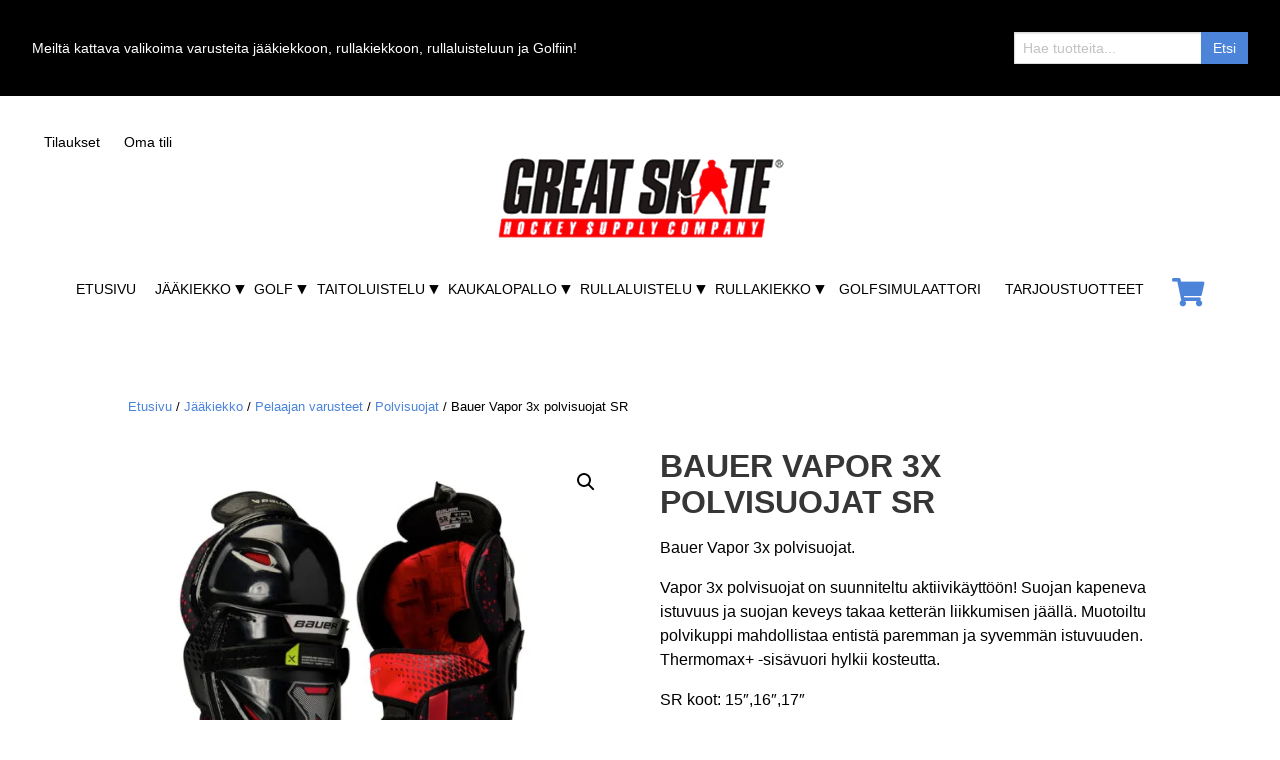

--- FILE ---
content_type: text/html; charset=UTF-8
request_url: https://www.greatskate.fi/tuotteet/jaakiekko/pelaajan-varusteet-jaakiekko/polvisuojat-pelaajan-varusteet-jaakiekko/bauer-vapor-3x-polvisuojat-sr/
body_size: 16335
content:
<!doctype html>
<html lang="fi">
  <head>
  <meta charset="utf-8">
  <meta http-equiv="x-ua-compatible" content="ie=edge">
  <meta name="viewport" content="width=device-width, initial-scale=1, shrink-to-fit=no">
  <meta name="google-site-verification" content="jDXlPHjcIPphDy65-65TkZ4V-BvYryrbjnEPzhmBUtM" />
  <meta name="facebook-domain-verification" content="d9pttkb53akdwvg7ryvoa4hbghskg0" />
  <title>Bauer Vapor 3x polvisuojat SR - Great Skate Kuopio</title>
	<style>img:is([sizes="auto" i], [sizes^="auto," i]) { contain-intrinsic-size: 3000px 1500px }</style>
	
<!-- Google Tag Manager for WordPress by gtm4wp.com -->
<script data-cfasync="false" data-pagespeed-no-defer>
	var gtm4wp_datalayer_name = "dataLayer";
	var dataLayer = dataLayer || [];
	const gtm4wp_use_sku_instead = 0;
	const gtm4wp_currency = 'EUR';
	const gtm4wp_product_per_impression = 10;
	const gtm4wp_clear_ecommerce = false;
	const gtm4wp_datalayer_max_timeout = 2000;
</script>
<!-- End Google Tag Manager for WordPress by gtm4wp.com -->
<!-- The SEO Framework tehnyt Sybre Waaijer -->
<meta name="robots" content="max-snippet:-1,max-image-preview:standard,max-video-preview:-1" />
<link rel="canonical" href="https://www.greatskate.fi/tuotteet/jaakiekko/pelaajan-varusteet-jaakiekko/polvisuojat-pelaajan-varusteet-jaakiekko/bauer-vapor-3x-polvisuojat-sr/" />
<meta name="description" content="Bauer Vapor 3x polvisuojat. Vapor 3x polvisuojat on suunniteltu aktiivikäyttöön! Suojan kapeneva istuvuus ja suojan keveys takaa ketterän liikkumisen jäällä." />
<meta property="og:type" content="product" />
<meta property="og:locale" content="fi_FI" />
<meta property="og:site_name" content="Great Skate Kuopio" />
<meta property="og:title" content="Bauer Vapor 3x polvisuojat SR" />
<meta property="og:description" content="Bauer Vapor 3x polvisuojat. Vapor 3x polvisuojat on suunniteltu aktiivikäyttöön! Suojan kapeneva istuvuus ja suojan keveys takaa ketterän liikkumisen jäällä. Muotoiltu polvikuppi mahdollistaa entistä…" />
<meta property="og:url" content="https://www.greatskate.fi/tuotteet/jaakiekko/pelaajan-varusteet-jaakiekko/polvisuojat-pelaajan-varusteet-jaakiekko/bauer-vapor-3x-polvisuojat-sr/" />
<meta property="og:image" content="https://www.greatskate.fi/app/uploads/2022/08/bauer-vapor-3x-polvisuoja-sr.jpg" />
<meta property="og:image:width" content="1000" />
<meta property="og:image:height" content="1000" />
<meta property="og:image" content="https://www.greatskate.fi/app/uploads/2022/08/1059934_3-4_Bauer_0891.png" />
<meta property="og:image:width" content="1333" />
<meta property="og:image:height" content="2000" />
<meta property="og:image" content="https://www.greatskate.fi/app/uploads/2022/08/1059934_Interior_0921-2.png" />
<meta property="og:image:width" content="1333" />
<meta property="og:image:height" content="2000" />
<meta property="article:published_time" content="2022-08-03T09:42:16+00:00" />
<meta property="article:modified_time" content="2025-04-26T14:58:55+00:00" />
<meta name="twitter:card" content="summary_large_image" />
<meta name="twitter:title" content="Bauer Vapor 3x polvisuojat SR" />
<meta name="twitter:description" content="Bauer Vapor 3x polvisuojat. Vapor 3x polvisuojat on suunniteltu aktiivikäyttöön! Suojan kapeneva istuvuus ja suojan keveys takaa ketterän liikkumisen jäällä. Muotoiltu polvikuppi mahdollistaa entistä…" />
<meta name="twitter:image" content="https://www.greatskate.fi/app/uploads/2022/08/bauer-vapor-3x-polvisuoja-sr.jpg" />
<script type="application/ld+json">{"@context":"https://schema.org","@graph":[{"@type":"WebSite","@id":"https://www.greatskate.fi/#/schema/WebSite","url":"https://www.greatskate.fi/","name":"Great Skate Kuopio","description":"Hockey Supply Company","inLanguage":"fi","potentialAction":{"@type":"SearchAction","target":{"@type":"EntryPoint","urlTemplate":"https://www.greatskate.fi/search/{search_term_string}/"},"query-input":"required name=search_term_string"},"publisher":{"@type":"Organization","@id":"https://www.greatskate.fi/#/schema/Organization","name":"Great Skate Kuopio","url":"https://www.greatskate.fi/","logo":{"@type":"ImageObject","url":"https://www.greatskate.fi/app/uploads/2020/08/logo.png","contentUrl":"https://www.greatskate.fi/app/uploads/2020/08/logo.png","width":552,"height":160}}},{"@type":"WebPage","@id":"https://www.greatskate.fi/tuotteet/jaakiekko/pelaajan-varusteet-jaakiekko/polvisuojat-pelaajan-varusteet-jaakiekko/bauer-vapor-3x-polvisuojat-sr/","url":"https://www.greatskate.fi/tuotteet/jaakiekko/pelaajan-varusteet-jaakiekko/polvisuojat-pelaajan-varusteet-jaakiekko/bauer-vapor-3x-polvisuojat-sr/","name":"Bauer Vapor 3x polvisuojat SR - Great Skate Kuopio","description":"Bauer Vapor 3x polvisuojat. Vapor 3x polvisuojat on suunniteltu aktiivikäyttöön! Suojan kapeneva istuvuus ja suojan keveys takaa ketterän liikkumisen jäällä.","inLanguage":"fi","isPartOf":{"@id":"https://www.greatskate.fi/#/schema/WebSite"},"breadcrumb":{"@type":"BreadcrumbList","@id":"https://www.greatskate.fi/#/schema/BreadcrumbList","itemListElement":[{"@type":"ListItem","position":1,"item":"https://www.greatskate.fi/","name":"Great Skate Kuopio"},{"@type":"ListItem","position":2,"item":"https://www.greatskate.fi/kauppa/","name":"Kauppa"},{"@type":"ListItem","position":3,"item":"https://www.greatskate.fi/tuotemerkki/bauer/","name":"Tuotemerkki: Bauer"},{"@type":"ListItem","position":4,"name":"Bauer Vapor 3x polvisuojat SR"}]},"potentialAction":{"@type":"ReadAction","target":"https://www.greatskate.fi/tuotteet/jaakiekko/pelaajan-varusteet-jaakiekko/polvisuojat-pelaajan-varusteet-jaakiekko/bauer-vapor-3x-polvisuojat-sr/"},"datePublished":"2022-08-03T09:42:16+00:00","dateModified":"2025-04-26T14:58:55+00:00"}]}</script>
<!-- / The SEO Framework tehnyt Sybre Waaijer | 9.76ms meta | 0.68ms boot -->

<script type="text/javascript">
/* <![CDATA[ */
window._wpemojiSettings = {"baseUrl":"https:\/\/s.w.org\/images\/core\/emoji\/16.0.1\/72x72\/","ext":".png","svgUrl":"https:\/\/s.w.org\/images\/core\/emoji\/16.0.1\/svg\/","svgExt":".svg","source":{"concatemoji":"https:\/\/www.greatskate.fi\/wp\/wp-includes\/js\/wp-emoji-release.min.js?ver=6.8.3"}};
/*! This file is auto-generated */
!function(s,n){var o,i,e;function c(e){try{var t={supportTests:e,timestamp:(new Date).valueOf()};sessionStorage.setItem(o,JSON.stringify(t))}catch(e){}}function p(e,t,n){e.clearRect(0,0,e.canvas.width,e.canvas.height),e.fillText(t,0,0);var t=new Uint32Array(e.getImageData(0,0,e.canvas.width,e.canvas.height).data),a=(e.clearRect(0,0,e.canvas.width,e.canvas.height),e.fillText(n,0,0),new Uint32Array(e.getImageData(0,0,e.canvas.width,e.canvas.height).data));return t.every(function(e,t){return e===a[t]})}function u(e,t){e.clearRect(0,0,e.canvas.width,e.canvas.height),e.fillText(t,0,0);for(var n=e.getImageData(16,16,1,1),a=0;a<n.data.length;a++)if(0!==n.data[a])return!1;return!0}function f(e,t,n,a){switch(t){case"flag":return n(e,"\ud83c\udff3\ufe0f\u200d\u26a7\ufe0f","\ud83c\udff3\ufe0f\u200b\u26a7\ufe0f")?!1:!n(e,"\ud83c\udde8\ud83c\uddf6","\ud83c\udde8\u200b\ud83c\uddf6")&&!n(e,"\ud83c\udff4\udb40\udc67\udb40\udc62\udb40\udc65\udb40\udc6e\udb40\udc67\udb40\udc7f","\ud83c\udff4\u200b\udb40\udc67\u200b\udb40\udc62\u200b\udb40\udc65\u200b\udb40\udc6e\u200b\udb40\udc67\u200b\udb40\udc7f");case"emoji":return!a(e,"\ud83e\udedf")}return!1}function g(e,t,n,a){var r="undefined"!=typeof WorkerGlobalScope&&self instanceof WorkerGlobalScope?new OffscreenCanvas(300,150):s.createElement("canvas"),o=r.getContext("2d",{willReadFrequently:!0}),i=(o.textBaseline="top",o.font="600 32px Arial",{});return e.forEach(function(e){i[e]=t(o,e,n,a)}),i}function t(e){var t=s.createElement("script");t.src=e,t.defer=!0,s.head.appendChild(t)}"undefined"!=typeof Promise&&(o="wpEmojiSettingsSupports",i=["flag","emoji"],n.supports={everything:!0,everythingExceptFlag:!0},e=new Promise(function(e){s.addEventListener("DOMContentLoaded",e,{once:!0})}),new Promise(function(t){var n=function(){try{var e=JSON.parse(sessionStorage.getItem(o));if("object"==typeof e&&"number"==typeof e.timestamp&&(new Date).valueOf()<e.timestamp+604800&&"object"==typeof e.supportTests)return e.supportTests}catch(e){}return null}();if(!n){if("undefined"!=typeof Worker&&"undefined"!=typeof OffscreenCanvas&&"undefined"!=typeof URL&&URL.createObjectURL&&"undefined"!=typeof Blob)try{var e="postMessage("+g.toString()+"("+[JSON.stringify(i),f.toString(),p.toString(),u.toString()].join(",")+"));",a=new Blob([e],{type:"text/javascript"}),r=new Worker(URL.createObjectURL(a),{name:"wpTestEmojiSupports"});return void(r.onmessage=function(e){c(n=e.data),r.terminate(),t(n)})}catch(e){}c(n=g(i,f,p,u))}t(n)}).then(function(e){for(var t in e)n.supports[t]=e[t],n.supports.everything=n.supports.everything&&n.supports[t],"flag"!==t&&(n.supports.everythingExceptFlag=n.supports.everythingExceptFlag&&n.supports[t]);n.supports.everythingExceptFlag=n.supports.everythingExceptFlag&&!n.supports.flag,n.DOMReady=!1,n.readyCallback=function(){n.DOMReady=!0}}).then(function(){return e}).then(function(){var e;n.supports.everything||(n.readyCallback(),(e=n.source||{}).concatemoji?t(e.concatemoji):e.wpemoji&&e.twemoji&&(t(e.twemoji),t(e.wpemoji)))}))}((window,document),window._wpemojiSettings);
/* ]]> */
</script>

<style id='wp-emoji-styles-inline-css' type='text/css'>

	img.wp-smiley, img.emoji {
		display: inline !important;
		border: none !important;
		box-shadow: none !important;
		height: 1em !important;
		width: 1em !important;
		margin: 0 0.07em !important;
		vertical-align: -0.1em !important;
		background: none !important;
		padding: 0 !important;
	}
</style>
<link rel='stylesheet' id='wp-block-library-css' href='https://www.greatskate.fi/wp/wp-includes/css/dist/block-library/style.min.css?ver=6.8.3' type='text/css' media='all' />
<style id='classic-theme-styles-inline-css' type='text/css'>
/*! This file is auto-generated */
.wp-block-button__link{color:#fff;background-color:#32373c;border-radius:9999px;box-shadow:none;text-decoration:none;padding:calc(.667em + 2px) calc(1.333em + 2px);font-size:1.125em}.wp-block-file__button{background:#32373c;color:#fff;text-decoration:none}
</style>
<style id='global-styles-inline-css' type='text/css'>
:root{--wp--preset--aspect-ratio--square: 1;--wp--preset--aspect-ratio--4-3: 4/3;--wp--preset--aspect-ratio--3-4: 3/4;--wp--preset--aspect-ratio--3-2: 3/2;--wp--preset--aspect-ratio--2-3: 2/3;--wp--preset--aspect-ratio--16-9: 16/9;--wp--preset--aspect-ratio--9-16: 9/16;--wp--preset--color--black: #000000;--wp--preset--color--cyan-bluish-gray: #abb8c3;--wp--preset--color--white: #ffffff;--wp--preset--color--pale-pink: #f78da7;--wp--preset--color--vivid-red: #cf2e2e;--wp--preset--color--luminous-vivid-orange: #ff6900;--wp--preset--color--luminous-vivid-amber: #fcb900;--wp--preset--color--light-green-cyan: #7bdcb5;--wp--preset--color--vivid-green-cyan: #00d084;--wp--preset--color--pale-cyan-blue: #8ed1fc;--wp--preset--color--vivid-cyan-blue: #0693e3;--wp--preset--color--vivid-purple: #9b51e0;--wp--preset--gradient--vivid-cyan-blue-to-vivid-purple: linear-gradient(135deg,rgba(6,147,227,1) 0%,rgb(155,81,224) 100%);--wp--preset--gradient--light-green-cyan-to-vivid-green-cyan: linear-gradient(135deg,rgb(122,220,180) 0%,rgb(0,208,130) 100%);--wp--preset--gradient--luminous-vivid-amber-to-luminous-vivid-orange: linear-gradient(135deg,rgba(252,185,0,1) 0%,rgba(255,105,0,1) 100%);--wp--preset--gradient--luminous-vivid-orange-to-vivid-red: linear-gradient(135deg,rgba(255,105,0,1) 0%,rgb(207,46,46) 100%);--wp--preset--gradient--very-light-gray-to-cyan-bluish-gray: linear-gradient(135deg,rgb(238,238,238) 0%,rgb(169,184,195) 100%);--wp--preset--gradient--cool-to-warm-spectrum: linear-gradient(135deg,rgb(74,234,220) 0%,rgb(151,120,209) 20%,rgb(207,42,186) 40%,rgb(238,44,130) 60%,rgb(251,105,98) 80%,rgb(254,248,76) 100%);--wp--preset--gradient--blush-light-purple: linear-gradient(135deg,rgb(255,206,236) 0%,rgb(152,150,240) 100%);--wp--preset--gradient--blush-bordeaux: linear-gradient(135deg,rgb(254,205,165) 0%,rgb(254,45,45) 50%,rgb(107,0,62) 100%);--wp--preset--gradient--luminous-dusk: linear-gradient(135deg,rgb(255,203,112) 0%,rgb(199,81,192) 50%,rgb(65,88,208) 100%);--wp--preset--gradient--pale-ocean: linear-gradient(135deg,rgb(255,245,203) 0%,rgb(182,227,212) 50%,rgb(51,167,181) 100%);--wp--preset--gradient--electric-grass: linear-gradient(135deg,rgb(202,248,128) 0%,rgb(113,206,126) 100%);--wp--preset--gradient--midnight: linear-gradient(135deg,rgb(2,3,129) 0%,rgb(40,116,252) 100%);--wp--preset--font-size--small: 13px;--wp--preset--font-size--medium: 20px;--wp--preset--font-size--large: 36px;--wp--preset--font-size--x-large: 42px;--wp--preset--spacing--20: 0.44rem;--wp--preset--spacing--30: 0.67rem;--wp--preset--spacing--40: 1rem;--wp--preset--spacing--50: 1.5rem;--wp--preset--spacing--60: 2.25rem;--wp--preset--spacing--70: 3.38rem;--wp--preset--spacing--80: 5.06rem;--wp--preset--shadow--natural: 6px 6px 9px rgba(0, 0, 0, 0.2);--wp--preset--shadow--deep: 12px 12px 50px rgba(0, 0, 0, 0.4);--wp--preset--shadow--sharp: 6px 6px 0px rgba(0, 0, 0, 0.2);--wp--preset--shadow--outlined: 6px 6px 0px -3px rgba(255, 255, 255, 1), 6px 6px rgba(0, 0, 0, 1);--wp--preset--shadow--crisp: 6px 6px 0px rgba(0, 0, 0, 1);}:where(.is-layout-flex){gap: 0.5em;}:where(.is-layout-grid){gap: 0.5em;}body .is-layout-flex{display: flex;}.is-layout-flex{flex-wrap: wrap;align-items: center;}.is-layout-flex > :is(*, div){margin: 0;}body .is-layout-grid{display: grid;}.is-layout-grid > :is(*, div){margin: 0;}:where(.wp-block-columns.is-layout-flex){gap: 2em;}:where(.wp-block-columns.is-layout-grid){gap: 2em;}:where(.wp-block-post-template.is-layout-flex){gap: 1.25em;}:where(.wp-block-post-template.is-layout-grid){gap: 1.25em;}.has-black-color{color: var(--wp--preset--color--black) !important;}.has-cyan-bluish-gray-color{color: var(--wp--preset--color--cyan-bluish-gray) !important;}.has-white-color{color: var(--wp--preset--color--white) !important;}.has-pale-pink-color{color: var(--wp--preset--color--pale-pink) !important;}.has-vivid-red-color{color: var(--wp--preset--color--vivid-red) !important;}.has-luminous-vivid-orange-color{color: var(--wp--preset--color--luminous-vivid-orange) !important;}.has-luminous-vivid-amber-color{color: var(--wp--preset--color--luminous-vivid-amber) !important;}.has-light-green-cyan-color{color: var(--wp--preset--color--light-green-cyan) !important;}.has-vivid-green-cyan-color{color: var(--wp--preset--color--vivid-green-cyan) !important;}.has-pale-cyan-blue-color{color: var(--wp--preset--color--pale-cyan-blue) !important;}.has-vivid-cyan-blue-color{color: var(--wp--preset--color--vivid-cyan-blue) !important;}.has-vivid-purple-color{color: var(--wp--preset--color--vivid-purple) !important;}.has-black-background-color{background-color: var(--wp--preset--color--black) !important;}.has-cyan-bluish-gray-background-color{background-color: var(--wp--preset--color--cyan-bluish-gray) !important;}.has-white-background-color{background-color: var(--wp--preset--color--white) !important;}.has-pale-pink-background-color{background-color: var(--wp--preset--color--pale-pink) !important;}.has-vivid-red-background-color{background-color: var(--wp--preset--color--vivid-red) !important;}.has-luminous-vivid-orange-background-color{background-color: var(--wp--preset--color--luminous-vivid-orange) !important;}.has-luminous-vivid-amber-background-color{background-color: var(--wp--preset--color--luminous-vivid-amber) !important;}.has-light-green-cyan-background-color{background-color: var(--wp--preset--color--light-green-cyan) !important;}.has-vivid-green-cyan-background-color{background-color: var(--wp--preset--color--vivid-green-cyan) !important;}.has-pale-cyan-blue-background-color{background-color: var(--wp--preset--color--pale-cyan-blue) !important;}.has-vivid-cyan-blue-background-color{background-color: var(--wp--preset--color--vivid-cyan-blue) !important;}.has-vivid-purple-background-color{background-color: var(--wp--preset--color--vivid-purple) !important;}.has-black-border-color{border-color: var(--wp--preset--color--black) !important;}.has-cyan-bluish-gray-border-color{border-color: var(--wp--preset--color--cyan-bluish-gray) !important;}.has-white-border-color{border-color: var(--wp--preset--color--white) !important;}.has-pale-pink-border-color{border-color: var(--wp--preset--color--pale-pink) !important;}.has-vivid-red-border-color{border-color: var(--wp--preset--color--vivid-red) !important;}.has-luminous-vivid-orange-border-color{border-color: var(--wp--preset--color--luminous-vivid-orange) !important;}.has-luminous-vivid-amber-border-color{border-color: var(--wp--preset--color--luminous-vivid-amber) !important;}.has-light-green-cyan-border-color{border-color: var(--wp--preset--color--light-green-cyan) !important;}.has-vivid-green-cyan-border-color{border-color: var(--wp--preset--color--vivid-green-cyan) !important;}.has-pale-cyan-blue-border-color{border-color: var(--wp--preset--color--pale-cyan-blue) !important;}.has-vivid-cyan-blue-border-color{border-color: var(--wp--preset--color--vivid-cyan-blue) !important;}.has-vivid-purple-border-color{border-color: var(--wp--preset--color--vivid-purple) !important;}.has-vivid-cyan-blue-to-vivid-purple-gradient-background{background: var(--wp--preset--gradient--vivid-cyan-blue-to-vivid-purple) !important;}.has-light-green-cyan-to-vivid-green-cyan-gradient-background{background: var(--wp--preset--gradient--light-green-cyan-to-vivid-green-cyan) !important;}.has-luminous-vivid-amber-to-luminous-vivid-orange-gradient-background{background: var(--wp--preset--gradient--luminous-vivid-amber-to-luminous-vivid-orange) !important;}.has-luminous-vivid-orange-to-vivid-red-gradient-background{background: var(--wp--preset--gradient--luminous-vivid-orange-to-vivid-red) !important;}.has-very-light-gray-to-cyan-bluish-gray-gradient-background{background: var(--wp--preset--gradient--very-light-gray-to-cyan-bluish-gray) !important;}.has-cool-to-warm-spectrum-gradient-background{background: var(--wp--preset--gradient--cool-to-warm-spectrum) !important;}.has-blush-light-purple-gradient-background{background: var(--wp--preset--gradient--blush-light-purple) !important;}.has-blush-bordeaux-gradient-background{background: var(--wp--preset--gradient--blush-bordeaux) !important;}.has-luminous-dusk-gradient-background{background: var(--wp--preset--gradient--luminous-dusk) !important;}.has-pale-ocean-gradient-background{background: var(--wp--preset--gradient--pale-ocean) !important;}.has-electric-grass-gradient-background{background: var(--wp--preset--gradient--electric-grass) !important;}.has-midnight-gradient-background{background: var(--wp--preset--gradient--midnight) !important;}.has-small-font-size{font-size: var(--wp--preset--font-size--small) !important;}.has-medium-font-size{font-size: var(--wp--preset--font-size--medium) !important;}.has-large-font-size{font-size: var(--wp--preset--font-size--large) !important;}.has-x-large-font-size{font-size: var(--wp--preset--font-size--x-large) !important;}
:where(.wp-block-post-template.is-layout-flex){gap: 1.25em;}:where(.wp-block-post-template.is-layout-grid){gap: 1.25em;}
:where(.wp-block-columns.is-layout-flex){gap: 2em;}:where(.wp-block-columns.is-layout-grid){gap: 2em;}
:root :where(.wp-block-pullquote){font-size: 1.5em;line-height: 1.6;}
</style>
<link rel='stylesheet' id='contact-form-7-css' href='https://www.greatskate.fi/app/plugins/contact-form-7/includes/css/styles.css?ver=6.1.4' type='text/css' media='all' />
<link rel='stylesheet' id='responsive-lightbox-magnific-css' href='https://www.greatskate.fi/app/plugins/responsive-lightbox/assets/magnific/magnific-popup.min.css?ver=1.2.0' type='text/css' media='all' />
<link rel='stylesheet' id='wc-paytrail-css-css' href='https://www.greatskate.fi/app/plugins/wc-paytrail/assets/css/wc-paytrail.css?ver=2.7.0' type='text/css' media='all' />
<link rel='stylesheet' id='woocommerce-layout-css' href='https://www.greatskate.fi/app/plugins/woocommerce/assets/css/woocommerce-layout.css?ver=10.4.3' type='text/css' media='all' />
<link rel='stylesheet' id='woocommerce-smallscreen-css' href='https://www.greatskate.fi/app/plugins/woocommerce/assets/css/woocommerce-smallscreen.css?ver=10.4.3' type='text/css' media='only screen and (max-width: 768px)' />
<link rel='stylesheet' id='woocommerce-general-css' href='https://www.greatskate.fi/app/plugins/woocommerce/assets/css/woocommerce.css?ver=10.4.3' type='text/css' media='all' />
<style id='woocommerce-inline-inline-css' type='text/css'>
.woocommerce form .form-row .required { visibility: visible; }
</style>
<link rel='stylesheet' id='brands-styles-css' href='https://www.greatskate.fi/app/plugins/woocommerce/assets/css/brands.css?ver=10.4.3' type='text/css' media='all' />
<link rel='stylesheet' id='sage/main.css-css' href='https://www.greatskate.fi/app/themes/greatskate2020/dist/styles/main_f089cfeb.css' type='text/css' media='all' />
<script type="text/javascript" src="https://www.greatskate.fi/wp/wp-includes/js/jquery/jquery.min.js?ver=3.7.1" id="jquery-core-js"></script>
<script type="text/javascript" src="https://www.greatskate.fi/wp/wp-includes/js/jquery/jquery-migrate.min.js?ver=3.4.1" id="jquery-migrate-js"></script>
<script type="text/javascript" src="https://www.greatskate.fi/app/plugins/responsive-lightbox/assets/magnific/jquery.magnific-popup.min.js?ver=1.2.0" id="responsive-lightbox-magnific-js"></script>
<script type="text/javascript" src="https://www.greatskate.fi/wp/wp-includes/js/underscore.min.js?ver=1.13.7" id="underscore-js"></script>
<script type="text/javascript" src="https://www.greatskate.fi/app/plugins/responsive-lightbox/assets/infinitescroll/infinite-scroll.pkgd.min.js?ver=4.0.1" id="responsive-lightbox-infinite-scroll-js"></script>
<script type="text/javascript" src="https://www.greatskate.fi/app/plugins/responsive-lightbox/assets/dompurify/purify.min.js?ver=3.3.1" id="dompurify-js"></script>
<script type="text/javascript" id="responsive-lightbox-sanitizer-js-before">
/* <![CDATA[ */
window.RLG = window.RLG || {}; window.RLG.sanitizeAllowedHosts = ["youtube.com","www.youtube.com","youtu.be","vimeo.com","player.vimeo.com"];
/* ]]> */
</script>
<script type="text/javascript" src="https://www.greatskate.fi/app/plugins/responsive-lightbox/js/sanitizer.js?ver=2.6.1" id="responsive-lightbox-sanitizer-js"></script>
<script type="text/javascript" id="responsive-lightbox-js-before">
/* <![CDATA[ */
var rlArgs = {"script":"magnific","selector":"lightbox","customEvents":"","activeGalleries":true,"disableOn":0,"midClick":true,"preloader":true,"closeOnContentClick":true,"closeOnBgClick":true,"closeBtnInside":true,"showCloseBtn":true,"enableEscapeKey":true,"alignTop":false,"fixedContentPos":"auto","fixedBgPos":"auto","autoFocusLast":true,"woocommerce_gallery":true,"ajaxurl":"https:\/\/www.greatskate.fi\/wp\/wp-admin\/admin-ajax.php","nonce":"8b00716292","preview":false,"postId":22683,"scriptExtension":false};
/* ]]> */
</script>
<script type="text/javascript" src="https://www.greatskate.fi/app/plugins/responsive-lightbox/js/front.js?ver=2.6.1" id="responsive-lightbox-js"></script>
<script type="text/javascript" src="https://www.greatskate.fi/app/plugins/wc-paytrail/assets/js/wc-paytrail.js?ver=2.7.0" id="wc-paytrail-js-js"></script>
<script type="text/javascript" src="https://www.greatskate.fi/app/plugins/woocommerce/assets/js/jquery-blockui/jquery.blockUI.min.js?ver=2.7.0-wc.10.4.3" id="wc-jquery-blockui-js" defer="defer" data-wp-strategy="defer"></script>
<script type="text/javascript" id="wc-add-to-cart-js-extra">
/* <![CDATA[ */
var wc_add_to_cart_params = {"ajax_url":"\/wp\/wp-admin\/admin-ajax.php","wc_ajax_url":"\/?wc-ajax=%%endpoint%%","i18n_view_cart":"N\u00e4yt\u00e4 ostoskori","cart_url":"https:\/\/www.greatskate.fi\/cart\/","is_cart":"","cart_redirect_after_add":"no"};
/* ]]> */
</script>
<script type="text/javascript" src="https://www.greatskate.fi/app/plugins/woocommerce/assets/js/frontend/add-to-cart.min.js?ver=10.4.3" id="wc-add-to-cart-js" defer="defer" data-wp-strategy="defer"></script>
<script type="text/javascript" id="wc-single-product-js-extra">
/* <![CDATA[ */
var wc_single_product_params = {"i18n_required_rating_text":"Valitse arvostelu, ole hyv\u00e4.","i18n_rating_options":["1\/5 t\u00e4hte\u00e4","2\/5 t\u00e4hte\u00e4","3\/5 t\u00e4hte\u00e4","4\/5 t\u00e4hte\u00e4","5\/5 t\u00e4hte\u00e4"],"i18n_product_gallery_trigger_text":"View full-screen image gallery","review_rating_required":"yes","flexslider":{"rtl":false,"animation":"slide","smoothHeight":true,"directionNav":false,"controlNav":"thumbnails","slideshow":false,"animationSpeed":500,"animationLoop":false,"allowOneSlide":false},"zoom_enabled":"","zoom_options":[],"photoswipe_enabled":"","photoswipe_options":{"shareEl":false,"closeOnScroll":false,"history":false,"hideAnimationDuration":0,"showAnimationDuration":0},"flexslider_enabled":""};
/* ]]> */
</script>
<script type="text/javascript" src="https://www.greatskate.fi/app/plugins/woocommerce/assets/js/frontend/single-product.min.js?ver=10.4.3" id="wc-single-product-js" defer="defer" data-wp-strategy="defer"></script>
<script type="text/javascript" src="https://www.greatskate.fi/app/plugins/woocommerce/assets/js/js-cookie/js.cookie.min.js?ver=2.1.4-wc.10.4.3" id="wc-js-cookie-js" defer="defer" data-wp-strategy="defer"></script>
<script type="text/javascript" id="woocommerce-js-extra">
/* <![CDATA[ */
var woocommerce_params = {"ajax_url":"\/wp\/wp-admin\/admin-ajax.php","wc_ajax_url":"\/?wc-ajax=%%endpoint%%","i18n_password_show":"N\u00e4yt\u00e4 salasana","i18n_password_hide":"Piilota salasana"};
/* ]]> */
</script>
<script type="text/javascript" src="https://www.greatskate.fi/app/plugins/woocommerce/assets/js/frontend/woocommerce.min.js?ver=10.4.3" id="woocommerce-js" defer="defer" data-wp-strategy="defer"></script>
<link rel="https://api.w.org/" href="https://www.greatskate.fi/wp-json/" /><link rel="alternate" title="JSON" type="application/json" href="https://www.greatskate.fi/wp-json/wp/v2/product/22683" /><link rel="EditURI" type="application/rsd+xml" title="RSD" href="https://www.greatskate.fi/wp/xmlrpc.php?rsd" />
<link rel="alternate" title="oEmbed (JSON)" type="application/json+oembed" href="https://www.greatskate.fi/wp-json/oembed/1.0/embed?url=https%3A%2F%2Fwww.greatskate.fi%2Ftuotteet%2Fjaakiekko%2Fpelaajan-varusteet-jaakiekko%2Fpolvisuojat-pelaajan-varusteet-jaakiekko%2Fbauer-vapor-3x-polvisuojat-sr%2F&#038;lang=fi" />
<link rel="alternate" title="oEmbed (XML)" type="text/xml+oembed" href="https://www.greatskate.fi/wp-json/oembed/1.0/embed?url=https%3A%2F%2Fwww.greatskate.fi%2Ftuotteet%2Fjaakiekko%2Fpelaajan-varusteet-jaakiekko%2Fpolvisuojat-pelaajan-varusteet-jaakiekko%2Fbauer-vapor-3x-polvisuojat-sr%2F&#038;format=xml&#038;lang=fi" />

<!-- Google Tag Manager for WordPress by gtm4wp.com -->
<!-- GTM Container placement set to automatic -->
<script data-cfasync="false" data-pagespeed-no-defer>
	var dataLayer_content = {"pagePostType":"product","pagePostType2":"single-product","pagePostAuthor":"Juuso Kuisma","productRatingCounts":[],"productAverageRating":0,"productReviewCount":0,"productType":"variable","productIsVariable":1};
	dataLayer.push( dataLayer_content );
</script>
<script data-cfasync="false" data-pagespeed-no-defer>
(function(w,d,s,l,i){w[l]=w[l]||[];w[l].push({'gtm.start':
new Date().getTime(),event:'gtm.js'});var f=d.getElementsByTagName(s)[0],
j=d.createElement(s),dl=l!='dataLayer'?'&l='+l:'';j.async=true;j.src=
'//www.googletagmanager.com/gtm.js?id='+i+dl;f.parentNode.insertBefore(j,f);
})(window,document,'script','dataLayer','GTM-N4K2JBF');
</script>
<!-- End Google Tag Manager for WordPress by gtm4wp.com -->	<noscript><style>.woocommerce-product-gallery{ opacity: 1 !important; }</style></noscript>
	<link rel="icon" href="https://www.greatskate.fi/app/uploads/2021/09/cropped-greatskate-favicon-min-32x32.jpg" sizes="32x32" />
<link rel="icon" href="https://www.greatskate.fi/app/uploads/2021/09/cropped-greatskate-favicon-min-192x192.jpg" sizes="192x192" />
<link rel="apple-touch-icon" href="https://www.greatskate.fi/app/uploads/2021/09/cropped-greatskate-favicon-min-180x180.jpg" />
<meta name="msapplication-TileImage" content="https://www.greatskate.fi/app/uploads/2021/09/cropped-greatskate-favicon-min-270x270.jpg" />
  <link href="/fontawesome-pro-5.14.0-web/css/all.css" rel="stylesheet">
</head>
  <body class="wp-singular product-template-default single single-product postid-22683 wp-custom-logo wp-theme-greatskate2020resources theme-greatskate2020/resources woocommerce woocommerce-page woocommerce-no-js bauer-vapor-3x-polvisuojat-sr app-data index-data singular-data single-data single-product-data single-product-bauer-vapor-3x-polvisuojat-sr-data">
        <div class="header-banner-container is-hidden-mobile">
	<div class="container-fluid">
				<span>
		
		Meiltä kattava valikoima varusteita jääkiekkoon, rullakiekkoon, rullaluisteluun ja Golfiin!

				</span>
				<form role="search" method="get" class="search-form" action="https://www.greatskate.fi/">
		<label><span class="screen-reader-text" for="s">Search for:</span>
		<input type="text" value="" name="s" id="s" placeholder="Hae tuotteita..." /></label>
		<input type="submit" class="search-submit" id="searchsubmit" value="Etsi" />
	  <input type="hidden" value="product" name="post_type" id="post_type" />
	</form>
	</div>
</div>

<div class="header-banner-container is-hidden-tablet">
	<div class="container-fluid">
		<form role="search" method="get" class="search-form" action="https://www.greatskate.fi/">
		<label><span class="screen-reader-text" for="s">Search for:</span>
		<input type="text" value="" name="s" id="s" placeholder="Hae tuotteita..." /></label>
		<input type="submit" class="search-submit" id="searchsubmit" value="Etsi" />
	  <input type="hidden" value="product" name="post_type" id="post_type" />
	</form>
	</div>
</div>


<header class="banner">
  <div>
    <nav class="navbar is-fixed-top is-hidden-desktop" id="mobile-navigation-container" role="navigation" aria-label="main navigation mobile">
      <div class="container">
        <div class="navbar-brand">
          <a href="https://www.greatskate.fi/" class="custom-logo-link" rel="home"><img width="552" height="160" src="https://www.greatskate.fi/app/uploads/2020/08/logo.png.webp" class="custom-logo" alt="Great Skate Kuopio" decoding="async" srcset="https://www.greatskate.fi/app/uploads/2020/08/logo.png.webp 552w, https://www.greatskate.fi/app/uploads/2020/08/logo-300x87.png.webp 300w" sizes="(max-width: 552px) 100vw, 552px" /></a>
          <button class="button navbar-burger" data-target="mobile-navigation-menu">
            <span></span>
            <span></span>
            <span></span>
          </button>
        </div>
        <div class="navbar-end">
                  <div id="mobile-navigation-menu" class="navbar-menu"><a class='navbar-item Ostoskori is-hidden-desktop menu-item menu-item-type-custom menu-item-object-custom' href='/cart/' target=''>Ostoskori</a><a class='navbar-item Etusivu  menu-item menu-item-type-post_type menu-item-object-page menu-item-home' href='https://www.greatskate.fi/' target=''>Etusivu</a><div class='navbar-item Jääkiekko is-mega menu-item menu-item-type-custom menu-item-object-custom menu-item-has-children has-dropdown is-hoverable'>
<a class='navbar-link' href='https://www.greatskate.fi/osasto/jaakiekko/' target=''>Jääkiekko</a><div class='navbar-dropdown'><div class='navbar-item Pelaajan varusteet  menu-item menu-item-type-custom menu-item-object-custom menu-item-has-children has-dropdown is-hoverable'>
<a class='navbar-link' href='https://www.greatskate.fi/osasto/jaakiekko/pelaajan-varusteet-jaakiekko/' target=''>Pelaajan varusteet</a><div class='navbar-submenu'><a class='navbar-item Luistimet  menu-item menu-item-type-custom menu-item-object-custom' href='https://www.greatskate.fi/osasto/jaakiekko/pelaajan-varusteet-jaakiekko/luistimet-pelaajan-varusteet-jaakiekko/' target=''>Luistimet</a><a class='navbar-item Jääkiekkomailat  menu-item menu-item-type-custom menu-item-object-custom' href='https://www.greatskate.fi/osasto/jaakiekko/pelaajan-varusteet-jaakiekko/mailat-pelaajan-varusteet-jaakiekko/' target=''>Jääkiekkomailat</a><a class='navbar-item Hartiasuojat  menu-item menu-item-type-custom menu-item-object-custom' href='https://www.greatskate.fi/osasto/jaakiekko/pelaajan-varusteet-jaakiekko/hartiasuojat-pelaajan-varusteet-jaakiekko/' target=''>Hartiasuojat</a><a class='navbar-item Jääkiekkohanskat  menu-item menu-item-type-custom menu-item-object-custom' href='https://www.greatskate.fi/osasto/jaakiekko/pelaajan-varusteet-jaakiekko/hanskat-pelaajan-varusteet-jaakiekko/' target=''>Jääkiekkohanskat</a><a class='navbar-item Kyynärsuojat  menu-item menu-item-type-custom menu-item-object-custom' href='https://www.greatskate.fi/osasto/jaakiekko/pelaajan-varusteet-jaakiekko/kyynarsuojat-pelaajan-varusteet-jaakiekko/' target=''>Kyynärsuojat</a><a class='navbar-item Polvisuojat  menu-item menu-item-type-custom menu-item-object-custom' href='https://www.greatskate.fi/osasto/jaakiekko/pelaajan-varusteet-jaakiekko/polvisuojat-pelaajan-varusteet-jaakiekko/' target=''>Polvisuojat</a><a class='navbar-item Jääkiekkohousut  menu-item menu-item-type-custom menu-item-object-custom' href='https://www.greatskate.fi/osasto/jaakiekko/pelaajan-varusteet-jaakiekko/housut-pelaajan-varusteet-jaakiekko/' target=''>Jääkiekkohousut</a><a class='navbar-item Jääkiekkokypärät  menu-item menu-item-type-custom menu-item-object-custom' href='https://www.greatskate.fi/osasto/jaakiekko/pelaajan-varusteet-jaakiekko/kyparat-pelaajan-varusteet-jaakiekko/' target=''>Jääkiekkokypärät</a><a class='navbar-item Ristikot  menu-item menu-item-type-custom menu-item-object-custom' href='https://www.greatskate.fi/osasto/jaakiekko/pelaajan-varusteet-jaakiekko/ristikot-pelaajan-varusteet-jaakiekko/' target=''>Ristikot</a><a class='navbar-item Visiirit  menu-item menu-item-type-custom menu-item-object-custom' href='https://www.greatskate.fi/osasto/jaakiekko/pelaajan-varusteet-jaakiekko/visiirit/' target=''>Visiirit</a><a class='navbar-item Kaulasuojat  menu-item menu-item-type-custom menu-item-object-custom' href='https://www.greatskate.fi/osasto/jaakiekko/pelaajan-varusteet-jaakiekko/kaulasuojat-pelaajan-varusteet-jaakiekko/' target=''>Kaulasuojat</a><a class='navbar-item Luistinsukat  menu-item menu-item-type-custom menu-item-object-custom' href='https://www.greatskate.fi/osasto/jaakiekko/pelaajan-varusteet-jaakiekko/luistinsukat-pelaajan-varusteet-jaakiekko/' target=''>Luistinsukat</a><a class='navbar-item Varustekassit  menu-item menu-item-type-custom menu-item-object-custom' href='https://www.greatskate.fi/osasto/jaakiekko/pelaajan-varusteet-jaakiekko/varustekassit-pelaajan-varusteet-jaakiekko/' target=''>Varustekassit</a><a class='navbar-item Alasuojat  menu-item menu-item-type-custom menu-item-object-custom' href='https://www.greatskate.fi/osasto/jaakiekko/pelaajan-varusteet-jaakiekko/alasuojat-pelaajan-varusteet-jaakiekko/' target=''>Alasuojat</a><a class='navbar-item Aluspaidat  menu-item menu-item-type-custom menu-item-object-custom' href='https://www.greatskate.fi/osasto/jaakiekko/muut-varusteet/aluspaidat-muut-varusteet/' target=''>Aluspaidat</a><a class='navbar-item Alushousut  menu-item menu-item-type-custom menu-item-object-custom' href='https://www.greatskate.fi/osasto/jaakiekko/muut-varusteet/alushousut-muut-varusteet/' target=''>Alushousut</a><a class='navbar-item Terämetallit ja -muovit  menu-item menu-item-type-custom menu-item-object-custom' href='/osasto/jaakiekko/pelaajan-varusteet-jaakiekko/terametallit-ja-muovit/' target=''>Terämetallit ja -muovit</a></div></div></a><div class='navbar-item Maalivahdin varusteet  menu-item menu-item-type-custom menu-item-object-custom menu-item-has-children has-dropdown is-hoverable'>
<a class='navbar-link' href='https://www.greatskate.fi/osasto/jaakiekko/maalivahdin-varusteet-jaakiekko/' target=''>Maalivahdin varusteet</a><div class='navbar-submenu'><a class='navbar-item Luistimet  menu-item menu-item-type-custom menu-item-object-custom' href='https://www.greatskate.fi/osasto/jaakiekko/maalivahdin-varusteet-jaakiekko/luistimet-maalivahdin-varusteet-jaakiekko/' target=''>Luistimet</a><a class='navbar-item Maalivahdin mailat  menu-item menu-item-type-custom menu-item-object-custom' href='https://www.greatskate.fi/osasto/jaakiekko/maalivahdin-varusteet-jaakiekko/mailat-maalivahdin-varusteet-jaakiekko/' target=''>Maalivahdin mailat</a><a class='navbar-item Patjat  menu-item menu-item-type-custom menu-item-object-custom' href='https://www.greatskate.fi/osasto/jaakiekko/maalivahdin-varusteet-jaakiekko/patjat-maalivahdin-varusteet-jaakiekko/' target=''>Patjat</a><a class='navbar-item Räpylät  menu-item menu-item-type-custom menu-item-object-custom' href='https://www.greatskate.fi/osasto/jaakiekko/maalivahdin-varusteet-jaakiekko/rapylat-maalivahdin-varusteet-jaakiekko/' target=''>Räpylät</a><a class='navbar-item Kilvet  menu-item menu-item-type-custom menu-item-object-custom' href='https://www.greatskate.fi/osasto/jaakiekko/maalivahdin-varusteet-jaakiekko/kilvet-maalivahdin-varusteet-jaakiekko/' target=''>Kilvet</a><a class='navbar-item Rintapanssarit  menu-item menu-item-type-custom menu-item-object-custom' href='https://www.greatskate.fi/osasto/jaakiekko/maalivahdin-varusteet-jaakiekko/rintapanssarit-maalivahdin-varusteet-jaakiekko/' target=''>Rintapanssarit</a><a class='navbar-item Housut  menu-item menu-item-type-custom menu-item-object-custom' href='https://www.greatskate.fi/osasto/jaakiekko/maalivahdin-varusteet-jaakiekko/housut-maalivahdin-varusteet-jaakiekko/' target=''>Housut</a><a class='navbar-item Maskit ja ristikot  menu-item menu-item-type-custom menu-item-object-custom' href='https://www.greatskate.fi/osasto/jaakiekko/maalivahdin-varusteet-jaakiekko/maskit-ja-ristikot/' target=''>Maskit ja ristikot</a><a class='navbar-item Wall tarvikkeet  menu-item menu-item-type-custom menu-item-object-custom' href='/osasto/jaakiekko/maalivahdin-varusteet-jaakiekko/wall-tarvikkeet/' target=''>Wall tarvikkeet</a><a class='navbar-item Lisäpolvisuojat  menu-item menu-item-type-custom menu-item-object-custom' href='https://www.greatskate.fi/osasto/jaakiekko/maalivahdin-varusteet-jaakiekko/lisapolvisuojat-maalivahdin-varusteet-jaakiekko/' target=''>Lisäpolvisuojat</a><a class='navbar-item Kaulasuojat  menu-item menu-item-type-custom menu-item-object-custom' href='https://www.greatskate.fi/osasto/jaakiekko/maalivahdin-varusteet-jaakiekko/kaulasuojat-maalivahdin-varusteet-jaakiekko/' target=''>Kaulasuojat</a><a class='navbar-item Alasuojat  menu-item menu-item-type-custom menu-item-object-custom' href='https://www.greatskate.fi/osasto/jaakiekko/maalivahdin-varusteet-jaakiekko/alasuojat-maalivahdin-varusteet-jaakiekko/' target=''>Alasuojat</a><a class='navbar-item Varustekassit  menu-item menu-item-type-custom menu-item-object-custom' href='https://www.greatskate.fi/osasto/jaakiekko/maalivahdin-varusteet-jaakiekko/varustekassit-maalivahdin-varusteet-jaakiekko/' target=''>Varustekassit</a><a class='navbar-item Terämetallit  menu-item menu-item-type-custom menu-item-object-custom' href='/osasto/jaakiekko/maalivahdin-varusteet-jaakiekko/terametallit/' target=''>Terämetallit</a></div></div></a><div class='navbar-item Erotuomarit  menu-item menu-item-type-custom menu-item-object-custom menu-item-has-children has-dropdown is-hoverable'>
<a class='navbar-link' href='/osasto/jaakiekko/erotuomarit-jaakiekko/' target=''>Erotuomarit</a><div class='navbar-submenu'><a class='navbar-item Erotuomarin paidat ja pillit  menu-item menu-item-type-custom menu-item-object-custom' href='/osasto/jaakiekko/erotuomarit-jaakiekko/paidat-ja-pillit-erotuomarit-jaakiekko/' target=''>Erotuomarin paidat ja pillit</a><a class='navbar-item Erotuomarin housut  menu-item menu-item-type-custom menu-item-object-custom' href='/osasto/jaakiekko/erotuomarit-jaakiekko/housut/' target=''>Erotuomarin housut</a><a class='navbar-item Erotuomarin suojat  menu-item menu-item-type-custom menu-item-object-custom' href='/osasto/jaakiekko/erotuomarit-jaakiekko/suojat/' target=''>Erotuomarin suojat</a></div></div></a><div class='navbar-item Muut varusteet  menu-item menu-item-type-custom menu-item-object-custom menu-item-has-children has-dropdown is-hoverable'>
<a class='navbar-link' href='https://www.greatskate.fi/osasto/jaakiekko/muut-varusteet/' target=''>Muut varusteet</a><div class='navbar-submenu'><a class='navbar-item Harjoituspaidat  menu-item menu-item-type-custom menu-item-object-custom' href='https://www.greatskate.fi/osasto/jaakiekko/muut-varusteet/harjoituspaidat/' target=''>Harjoituspaidat</a><a class='navbar-item Jääkiekkosukat  menu-item menu-item-type-custom menu-item-object-custom' href='https://www.greatskate.fi/osasto/jaakiekko/muut-varusteet/jaakiekkosukat/' target=''>Jääkiekkosukat</a><a class='navbar-item Laukaisuharjoittelu ja katukiekko  menu-item menu-item-type-custom menu-item-object-custom' href='https://www.greatskate.fi/osasto/jaakiekko/muut-varusteet/laukaisuharjoittelu-ja-katukiekko/' target=''>Laukaisuharjoittelu ja katukiekko</a><a class='navbar-item NHL-tuotteet  menu-item menu-item-type-custom menu-item-object-custom' href='https://www.greatskate.fi/osasto/jaakiekko/muut-varusteet/nhl-tuotteet-muut-varusteet/' target=''>NHL-tuotteet</a><a class='navbar-item Suojasetit  menu-item menu-item-type-custom menu-item-object-custom' href='https://www.greatskate.fi/osasto/jaakiekko/muut-varusteet/suojasetti-muut-varusteet/' target=''>Suojasetit</a><a class='navbar-item Tarvikkeet  menu-item menu-item-type-custom menu-item-object-custom' href='https://www.greatskate.fi/osasto/jaakiekko/muut-varusteet/tarvikkeet-muut-varusteet/' target=''>Tarvikkeet</a><a class='navbar-item Teräsuojat  menu-item menu-item-type-custom menu-item-object-custom' href='https://www.greatskate.fi/osasto/jaakiekko/muut-varusteet/terasuojat-muut-varusteet/' target=''>Teräsuojat</a></div></div></a></div></div></a><div class='navbar-item Golf  menu-item menu-item-type-custom menu-item-object-custom menu-item-has-children has-dropdown is-hoverable'>
<a class='navbar-link' href='/osasto/golf/' target=''>Golf</a><div class='navbar-dropdown'><a class='navbar-item Draiverit  menu-item menu-item-type-custom menu-item-object-custom' href='https://www.greatskate.fi/osasto/golf/draiverit-golf-2/' target=''>Draiverit</a><a class='navbar-item Väyläpuut  menu-item menu-item-type-custom menu-item-object-custom' href='https://www.greatskate.fi/osasto/golf/vaylapuut-golf-2/' target=''>Väyläpuut</a><a class='navbar-item Hybridit  menu-item menu-item-type-custom menu-item-object-custom' href='https://www.greatskate.fi/osasto/golf/hybridit-golf-2/' target=''>Hybridit</a><a class='navbar-item Rautamailat  menu-item menu-item-type-custom menu-item-object-custom' href='https://www.greatskate.fi/osasto/golf/rautamailat-golf-2/' target=''>Rautamailat</a><a class='navbar-item Putterit  menu-item menu-item-type-custom menu-item-object-custom' href='https://www.greatskate.fi/osasto/golf/putterit-golf-2/' target=''>Putterit</a><a class='navbar-item Wedget  menu-item menu-item-type-custom menu-item-object-custom' href='https://www.greatskate.fi/osasto/golf/wedget-golf-2/' target=''>Wedget</a><a class='navbar-item Täyssetit  menu-item menu-item-type-custom menu-item-object-custom' href='https://www.greatskate.fi/osasto/golf/tayssetit/' target=''>Täyssetit</a><a class='navbar-item Bägit  menu-item menu-item-type-custom menu-item-object-custom' href='/osasto/golf/bagit/' target=''>Bägit</a><a class='navbar-item Golfpallot  menu-item menu-item-type-custom menu-item-object-custom' href='https://www.greatskate.fi/osasto/golf/pallot-2/' target=''>Golfpallot</a><a class='navbar-item Golfkengät  menu-item menu-item-type-taxonomy menu-item-object-product_cat' href='https://www.greatskate.fi/osasto/golf/golfkengat/' target=''>Golfkengät</a><a class='navbar-item Kärryt  menu-item menu-item-type-taxonomy menu-item-object-product_cat' href='https://www.greatskate.fi/osasto/golf/karryt-golf-2/' target=''>Kärryt</a><a class='navbar-item Clicgear tarvikkeet  menu-item menu-item-type-taxonomy menu-item-object-product_cat' href='https://www.greatskate.fi/osasto/golf/clicgear-tarvikkeet-golf-2/' target=''>Clicgear tarvikkeet</a><a class='navbar-item Hanskat  menu-item menu-item-type-custom menu-item-object-custom' href='/osasto/golf/hanskat/' target=''>Hanskat</a><a class='navbar-item Tarvikkeet  menu-item menu-item-type-custom menu-item-object-custom' href='/osasto/golf/tarvikkeet-1/' target=''>Tarvikkeet</a><a class='navbar-item Muumituotteet  menu-item menu-item-type-custom menu-item-object-custom' href='/osasto/golf/muumi-golftuotteet-golf-2/' target=''>Muumituotteet</a><a class='navbar-item Tekstiilit  menu-item menu-item-type-custom menu-item-object-custom' href='/osasto/golf/tekstiilit/' target=''>Tekstiilit</a><a class='navbar-item Gripit  menu-item menu-item-type-custom menu-item-object-custom' href='/osasto/golf/gripit-golf-2/' target=''>Gripit</a><a class='navbar-item Etäisyysmittarit ja kiikarit  menu-item menu-item-type-custom menu-item-object-custom' href='/osasto/golf/etaisyysmittarit-kiikarit' target=''>Etäisyysmittarit ja kiikarit</a></div></div></a><div class='navbar-item Taitoluistelu  menu-item menu-item-type-custom menu-item-object-custom menu-item-has-children has-dropdown is-hoverable'>
<a class='navbar-link' href='https://www.greatskate.fi/osasto/taitoluistelu/' target=''>Taitoluistelu</a><div class='navbar-dropdown'><a class='navbar-item Luistimet ja terät  menu-item menu-item-type-custom menu-item-object-custom' href='/osasto/taitoluistelu/luistimet-terat/' target=''>Luistimet ja terät</a><a class='navbar-item Luistinsuojat  menu-item menu-item-type-custom menu-item-object-custom' href='/osasto/taitoluistelu/luistinsuojat-taitoluistelu/' target=''>Luistinsuojat</a><a class='navbar-item Tekstiilit  menu-item menu-item-type-custom menu-item-object-custom' href='/osasto/taitoluistelu/tekstiili/' target=''>Tekstiilit</a><a class='navbar-item Tarvikkeet  menu-item menu-item-type-custom menu-item-object-custom' href='/osasto/taitoluistelu/tarvikkeet/' target=''>Tarvikkeet</a></div></div></a><div class='navbar-item Kaukalopallo  menu-item menu-item-type-custom menu-item-object-custom menu-item-has-children has-dropdown is-hoverable'>
<a class='navbar-link' href='https://www.greatskate.fi/osasto/kaukalopallo/' target=''>Kaukalopallo</a><div class='navbar-dropdown'><a class='navbar-item Hanskat  menu-item menu-item-type-custom menu-item-object-custom' href='https://www.greatskate.fi/osasto/kaukalopallo/hanskat-kaukalopallo/' target=''>Hanskat</a><a class='navbar-item Kaukalopallomailat  menu-item menu-item-type-custom menu-item-object-custom' href='https://www.greatskate.fi/osasto/kaukalopallo/mailat-kaukalopallo/' target=''>Kaukalopallomailat</a><a class='navbar-item Kaukalopallot  menu-item menu-item-type-custom menu-item-object-custom' href='https://www.greatskate.fi/osasto/kaukalopallo/pallot-kaukalopallo/' target=''>Kaukalopallot</a></div></div></a><div class='navbar-item Rullaluistelu  menu-item menu-item-type-custom menu-item-object-custom menu-item-has-children has-dropdown is-hoverable'>
<a class='navbar-link' href='/osasto/rullaluistelu/' target=''>Rullaluistelu</a><div class='navbar-dropdown'><a class='navbar-item Rullaluistimet  menu-item menu-item-type-custom menu-item-object-custom' href='/osasto/rullaluistelu/rullaluistimet-rullaluistelu-2/' target=''>Rullaluistimet</a><a class='navbar-item Suojat ja kypärät  menu-item menu-item-type-custom menu-item-object-custom' href='/osasto/rullaluistelu/suojat-ja-kyparat/' target=''>Suojat ja kypärät</a><a class='navbar-item Renkaat ja sauvat  menu-item menu-item-type-custom menu-item-object-custom' href='/osasto/rullaluistelu/renkaat-ja-sauvat/' target=''>Renkaat ja sauvat</a><a class='navbar-item Laakerit ja jarrupalat  menu-item menu-item-type-custom menu-item-object-custom' href='/osasto/rullaluistelu/laakerit-ja-jarrupalat/' target=''>Laakerit ja jarrupalat</a></div></div></a><div class='navbar-item Rullakiekko  menu-item menu-item-type-custom menu-item-object-custom menu-item-has-children has-dropdown is-hoverable'>
<a class='navbar-link' href='https://www.greatskate.fi/osasto/rullakiekko/' target=''>Rullakiekko</a><div class='navbar-dropdown'><a class='navbar-item Rullakiekkoluistimet  menu-item menu-item-type-custom menu-item-object-custom' href='/osasto/rullakiekko/luistimet-1-rullakiekko/' target=''>Rullakiekkoluistimet</a><a class='navbar-item Renkaat ja tarvikkeet  menu-item menu-item-type-custom menu-item-object-custom' href='/osasto/rullakiekko/renkaat/' target=''>Renkaat ja tarvikkeet</a></div></div></a><a class='navbar-item Golfsimulaattori  menu-item menu-item-type-post_type menu-item-object-page' href='https://www.greatskate.fi/golfsimulaattori/' target=''>Golfsimulaattori</a><a class='navbar-item Tarjoustuotteet  menu-item menu-item-type-custom menu-item-object-custom' href='/osasto/erikoistarjoukset/' target=''>Tarjoustuotteet</a></div>                </div>
      </div>
    </nav>
    <nav class="is-hidden-touch" id="desktop-navigation-container" role="navigation" aria-label="main navigation desktop">
      <div class="container-fluid info-navigation-container">
        <div class="columns">
          <div class="column is-10">
                      <div id="info-navigation-menu" class="navbar-menu"><a class='navbar-item Tilaukset  menu-item menu-item-type-custom menu-item-object-custom' href='https://www.greatskate.fi/my-account/orders/' target=''>Tilaukset</a><a class='navbar-item Oma tili  menu-item menu-item-type-custom menu-item-object-custom' href='https://www.greatskate.fi/my-account/edit-account/' target=''>Oma tili</a></div>                    </div>
        </div>
      </div>
      <div class="main-navigation-container">
        <div class="container">
          <div class="columns header-logo-container">
            <div class="column has-text-centered">
              <a href="https://www.greatskate.fi/" class="custom-logo-link" rel="home"><img width="552" height="160" src="https://www.greatskate.fi/app/uploads/2020/08/logo.png.webp" class="custom-logo" alt="Great Skate Kuopio" decoding="async" srcset="https://www.greatskate.fi/app/uploads/2020/08/logo.png.webp 552w, https://www.greatskate.fi/app/uploads/2020/08/logo-300x87.png.webp 300w" sizes="(max-width: 552px) 100vw, 552px" /></a>
            </div>
          </div>
          <div class="columns">
            <div class="column is-12">
              
                                  <div id="ecommerce-navigation-menu" class="navbar-menu ecommerce"><a class='navbar-item Ostoskori is-hidden-desktop menu-item menu-item-type-custom menu-item-object-custom' href='/cart/' target=''>Ostoskori</a><a class='navbar-item Etusivu  menu-item menu-item-type-post_type menu-item-object-page menu-item-home' href='https://www.greatskate.fi/' target=''>Etusivu</a><div class='navbar-item Jääkiekko is-mega menu-item menu-item-type-custom menu-item-object-custom menu-item-has-children has-dropdown is-hoverable'>
<a class='navbar-link' href='https://www.greatskate.fi/osasto/jaakiekko/' target=''>Jääkiekko</a><div class='navbar-dropdown'><div class='navbar-item Pelaajan varusteet  menu-item menu-item-type-custom menu-item-object-custom menu-item-has-children has-dropdown is-hoverable'>
<a class='navbar-link' href='https://www.greatskate.fi/osasto/jaakiekko/pelaajan-varusteet-jaakiekko/' target=''>Pelaajan varusteet</a><div class='navbar-submenu'><a class='navbar-item Luistimet  menu-item menu-item-type-custom menu-item-object-custom' href='https://www.greatskate.fi/osasto/jaakiekko/pelaajan-varusteet-jaakiekko/luistimet-pelaajan-varusteet-jaakiekko/' target=''>Luistimet</a><a class='navbar-item Jääkiekkomailat  menu-item menu-item-type-custom menu-item-object-custom' href='https://www.greatskate.fi/osasto/jaakiekko/pelaajan-varusteet-jaakiekko/mailat-pelaajan-varusteet-jaakiekko/' target=''>Jääkiekkomailat</a><a class='navbar-item Hartiasuojat  menu-item menu-item-type-custom menu-item-object-custom' href='https://www.greatskate.fi/osasto/jaakiekko/pelaajan-varusteet-jaakiekko/hartiasuojat-pelaajan-varusteet-jaakiekko/' target=''>Hartiasuojat</a><a class='navbar-item Jääkiekkohanskat  menu-item menu-item-type-custom menu-item-object-custom' href='https://www.greatskate.fi/osasto/jaakiekko/pelaajan-varusteet-jaakiekko/hanskat-pelaajan-varusteet-jaakiekko/' target=''>Jääkiekkohanskat</a><a class='navbar-item Kyynärsuojat  menu-item menu-item-type-custom menu-item-object-custom' href='https://www.greatskate.fi/osasto/jaakiekko/pelaajan-varusteet-jaakiekko/kyynarsuojat-pelaajan-varusteet-jaakiekko/' target=''>Kyynärsuojat</a><a class='navbar-item Polvisuojat  menu-item menu-item-type-custom menu-item-object-custom' href='https://www.greatskate.fi/osasto/jaakiekko/pelaajan-varusteet-jaakiekko/polvisuojat-pelaajan-varusteet-jaakiekko/' target=''>Polvisuojat</a><a class='navbar-item Jääkiekkohousut  menu-item menu-item-type-custom menu-item-object-custom' href='https://www.greatskate.fi/osasto/jaakiekko/pelaajan-varusteet-jaakiekko/housut-pelaajan-varusteet-jaakiekko/' target=''>Jääkiekkohousut</a><a class='navbar-item Jääkiekkokypärät  menu-item menu-item-type-custom menu-item-object-custom' href='https://www.greatskate.fi/osasto/jaakiekko/pelaajan-varusteet-jaakiekko/kyparat-pelaajan-varusteet-jaakiekko/' target=''>Jääkiekkokypärät</a><a class='navbar-item Ristikot  menu-item menu-item-type-custom menu-item-object-custom' href='https://www.greatskate.fi/osasto/jaakiekko/pelaajan-varusteet-jaakiekko/ristikot-pelaajan-varusteet-jaakiekko/' target=''>Ristikot</a><a class='navbar-item Visiirit  menu-item menu-item-type-custom menu-item-object-custom' href='https://www.greatskate.fi/osasto/jaakiekko/pelaajan-varusteet-jaakiekko/visiirit/' target=''>Visiirit</a><a class='navbar-item Kaulasuojat  menu-item menu-item-type-custom menu-item-object-custom' href='https://www.greatskate.fi/osasto/jaakiekko/pelaajan-varusteet-jaakiekko/kaulasuojat-pelaajan-varusteet-jaakiekko/' target=''>Kaulasuojat</a><a class='navbar-item Luistinsukat  menu-item menu-item-type-custom menu-item-object-custom' href='https://www.greatskate.fi/osasto/jaakiekko/pelaajan-varusteet-jaakiekko/luistinsukat-pelaajan-varusteet-jaakiekko/' target=''>Luistinsukat</a><a class='navbar-item Varustekassit  menu-item menu-item-type-custom menu-item-object-custom' href='https://www.greatskate.fi/osasto/jaakiekko/pelaajan-varusteet-jaakiekko/varustekassit-pelaajan-varusteet-jaakiekko/' target=''>Varustekassit</a><a class='navbar-item Alasuojat  menu-item menu-item-type-custom menu-item-object-custom' href='https://www.greatskate.fi/osasto/jaakiekko/pelaajan-varusteet-jaakiekko/alasuojat-pelaajan-varusteet-jaakiekko/' target=''>Alasuojat</a><a class='navbar-item Aluspaidat  menu-item menu-item-type-custom menu-item-object-custom' href='https://www.greatskate.fi/osasto/jaakiekko/muut-varusteet/aluspaidat-muut-varusteet/' target=''>Aluspaidat</a><a class='navbar-item Alushousut  menu-item menu-item-type-custom menu-item-object-custom' href='https://www.greatskate.fi/osasto/jaakiekko/muut-varusteet/alushousut-muut-varusteet/' target=''>Alushousut</a><a class='navbar-item Terämetallit ja -muovit  menu-item menu-item-type-custom menu-item-object-custom' href='/osasto/jaakiekko/pelaajan-varusteet-jaakiekko/terametallit-ja-muovit/' target=''>Terämetallit ja -muovit</a></div></div></a><div class='navbar-item Maalivahdin varusteet  menu-item menu-item-type-custom menu-item-object-custom menu-item-has-children has-dropdown is-hoverable'>
<a class='navbar-link' href='https://www.greatskate.fi/osasto/jaakiekko/maalivahdin-varusteet-jaakiekko/' target=''>Maalivahdin varusteet</a><div class='navbar-submenu'><a class='navbar-item Luistimet  menu-item menu-item-type-custom menu-item-object-custom' href='https://www.greatskate.fi/osasto/jaakiekko/maalivahdin-varusteet-jaakiekko/luistimet-maalivahdin-varusteet-jaakiekko/' target=''>Luistimet</a><a class='navbar-item Maalivahdin mailat  menu-item menu-item-type-custom menu-item-object-custom' href='https://www.greatskate.fi/osasto/jaakiekko/maalivahdin-varusteet-jaakiekko/mailat-maalivahdin-varusteet-jaakiekko/' target=''>Maalivahdin mailat</a><a class='navbar-item Patjat  menu-item menu-item-type-custom menu-item-object-custom' href='https://www.greatskate.fi/osasto/jaakiekko/maalivahdin-varusteet-jaakiekko/patjat-maalivahdin-varusteet-jaakiekko/' target=''>Patjat</a><a class='navbar-item Räpylät  menu-item menu-item-type-custom menu-item-object-custom' href='https://www.greatskate.fi/osasto/jaakiekko/maalivahdin-varusteet-jaakiekko/rapylat-maalivahdin-varusteet-jaakiekko/' target=''>Räpylät</a><a class='navbar-item Kilvet  menu-item menu-item-type-custom menu-item-object-custom' href='https://www.greatskate.fi/osasto/jaakiekko/maalivahdin-varusteet-jaakiekko/kilvet-maalivahdin-varusteet-jaakiekko/' target=''>Kilvet</a><a class='navbar-item Rintapanssarit  menu-item menu-item-type-custom menu-item-object-custom' href='https://www.greatskate.fi/osasto/jaakiekko/maalivahdin-varusteet-jaakiekko/rintapanssarit-maalivahdin-varusteet-jaakiekko/' target=''>Rintapanssarit</a><a class='navbar-item Housut  menu-item menu-item-type-custom menu-item-object-custom' href='https://www.greatskate.fi/osasto/jaakiekko/maalivahdin-varusteet-jaakiekko/housut-maalivahdin-varusteet-jaakiekko/' target=''>Housut</a><a class='navbar-item Maskit ja ristikot  menu-item menu-item-type-custom menu-item-object-custom' href='https://www.greatskate.fi/osasto/jaakiekko/maalivahdin-varusteet-jaakiekko/maskit-ja-ristikot/' target=''>Maskit ja ristikot</a><a class='navbar-item Wall tarvikkeet  menu-item menu-item-type-custom menu-item-object-custom' href='/osasto/jaakiekko/maalivahdin-varusteet-jaakiekko/wall-tarvikkeet/' target=''>Wall tarvikkeet</a><a class='navbar-item Lisäpolvisuojat  menu-item menu-item-type-custom menu-item-object-custom' href='https://www.greatskate.fi/osasto/jaakiekko/maalivahdin-varusteet-jaakiekko/lisapolvisuojat-maalivahdin-varusteet-jaakiekko/' target=''>Lisäpolvisuojat</a><a class='navbar-item Kaulasuojat  menu-item menu-item-type-custom menu-item-object-custom' href='https://www.greatskate.fi/osasto/jaakiekko/maalivahdin-varusteet-jaakiekko/kaulasuojat-maalivahdin-varusteet-jaakiekko/' target=''>Kaulasuojat</a><a class='navbar-item Alasuojat  menu-item menu-item-type-custom menu-item-object-custom' href='https://www.greatskate.fi/osasto/jaakiekko/maalivahdin-varusteet-jaakiekko/alasuojat-maalivahdin-varusteet-jaakiekko/' target=''>Alasuojat</a><a class='navbar-item Varustekassit  menu-item menu-item-type-custom menu-item-object-custom' href='https://www.greatskate.fi/osasto/jaakiekko/maalivahdin-varusteet-jaakiekko/varustekassit-maalivahdin-varusteet-jaakiekko/' target=''>Varustekassit</a><a class='navbar-item Terämetallit  menu-item menu-item-type-custom menu-item-object-custom' href='/osasto/jaakiekko/maalivahdin-varusteet-jaakiekko/terametallit/' target=''>Terämetallit</a></div></div></a><div class='navbar-item Erotuomarit  menu-item menu-item-type-custom menu-item-object-custom menu-item-has-children has-dropdown is-hoverable'>
<a class='navbar-link' href='/osasto/jaakiekko/erotuomarit-jaakiekko/' target=''>Erotuomarit</a><div class='navbar-submenu'><a class='navbar-item Erotuomarin paidat ja pillit  menu-item menu-item-type-custom menu-item-object-custom' href='/osasto/jaakiekko/erotuomarit-jaakiekko/paidat-ja-pillit-erotuomarit-jaakiekko/' target=''>Erotuomarin paidat ja pillit</a><a class='navbar-item Erotuomarin housut  menu-item menu-item-type-custom menu-item-object-custom' href='/osasto/jaakiekko/erotuomarit-jaakiekko/housut/' target=''>Erotuomarin housut</a><a class='navbar-item Erotuomarin suojat  menu-item menu-item-type-custom menu-item-object-custom' href='/osasto/jaakiekko/erotuomarit-jaakiekko/suojat/' target=''>Erotuomarin suojat</a></div></div></a><div class='navbar-item Muut varusteet  menu-item menu-item-type-custom menu-item-object-custom menu-item-has-children has-dropdown is-hoverable'>
<a class='navbar-link' href='https://www.greatskate.fi/osasto/jaakiekko/muut-varusteet/' target=''>Muut varusteet</a><div class='navbar-submenu'><a class='navbar-item Harjoituspaidat  menu-item menu-item-type-custom menu-item-object-custom' href='https://www.greatskate.fi/osasto/jaakiekko/muut-varusteet/harjoituspaidat/' target=''>Harjoituspaidat</a><a class='navbar-item Jääkiekkosukat  menu-item menu-item-type-custom menu-item-object-custom' href='https://www.greatskate.fi/osasto/jaakiekko/muut-varusteet/jaakiekkosukat/' target=''>Jääkiekkosukat</a><a class='navbar-item Laukaisuharjoittelu ja katukiekko  menu-item menu-item-type-custom menu-item-object-custom' href='https://www.greatskate.fi/osasto/jaakiekko/muut-varusteet/laukaisuharjoittelu-ja-katukiekko/' target=''>Laukaisuharjoittelu ja katukiekko</a><a class='navbar-item NHL-tuotteet  menu-item menu-item-type-custom menu-item-object-custom' href='https://www.greatskate.fi/osasto/jaakiekko/muut-varusteet/nhl-tuotteet-muut-varusteet/' target=''>NHL-tuotteet</a><a class='navbar-item Suojasetit  menu-item menu-item-type-custom menu-item-object-custom' href='https://www.greatskate.fi/osasto/jaakiekko/muut-varusteet/suojasetti-muut-varusteet/' target=''>Suojasetit</a><a class='navbar-item Tarvikkeet  menu-item menu-item-type-custom menu-item-object-custom' href='https://www.greatskate.fi/osasto/jaakiekko/muut-varusteet/tarvikkeet-muut-varusteet/' target=''>Tarvikkeet</a><a class='navbar-item Teräsuojat  menu-item menu-item-type-custom menu-item-object-custom' href='https://www.greatskate.fi/osasto/jaakiekko/muut-varusteet/terasuojat-muut-varusteet/' target=''>Teräsuojat</a></div></div></a></div></div></a><div class='navbar-item Golf  menu-item menu-item-type-custom menu-item-object-custom menu-item-has-children has-dropdown is-hoverable'>
<a class='navbar-link' href='/osasto/golf/' target=''>Golf</a><div class='navbar-dropdown'><a class='navbar-item Draiverit  menu-item menu-item-type-custom menu-item-object-custom' href='https://www.greatskate.fi/osasto/golf/draiverit-golf-2/' target=''>Draiverit</a><a class='navbar-item Väyläpuut  menu-item menu-item-type-custom menu-item-object-custom' href='https://www.greatskate.fi/osasto/golf/vaylapuut-golf-2/' target=''>Väyläpuut</a><a class='navbar-item Hybridit  menu-item menu-item-type-custom menu-item-object-custom' href='https://www.greatskate.fi/osasto/golf/hybridit-golf-2/' target=''>Hybridit</a><a class='navbar-item Rautamailat  menu-item menu-item-type-custom menu-item-object-custom' href='https://www.greatskate.fi/osasto/golf/rautamailat-golf-2/' target=''>Rautamailat</a><a class='navbar-item Putterit  menu-item menu-item-type-custom menu-item-object-custom' href='https://www.greatskate.fi/osasto/golf/putterit-golf-2/' target=''>Putterit</a><a class='navbar-item Wedget  menu-item menu-item-type-custom menu-item-object-custom' href='https://www.greatskate.fi/osasto/golf/wedget-golf-2/' target=''>Wedget</a><a class='navbar-item Täyssetit  menu-item menu-item-type-custom menu-item-object-custom' href='https://www.greatskate.fi/osasto/golf/tayssetit/' target=''>Täyssetit</a><a class='navbar-item Bägit  menu-item menu-item-type-custom menu-item-object-custom' href='/osasto/golf/bagit/' target=''>Bägit</a><a class='navbar-item Golfpallot  menu-item menu-item-type-custom menu-item-object-custom' href='https://www.greatskate.fi/osasto/golf/pallot-2/' target=''>Golfpallot</a><a class='navbar-item Golfkengät  menu-item menu-item-type-taxonomy menu-item-object-product_cat' href='https://www.greatskate.fi/osasto/golf/golfkengat/' target=''>Golfkengät</a><a class='navbar-item Kärryt  menu-item menu-item-type-taxonomy menu-item-object-product_cat' href='https://www.greatskate.fi/osasto/golf/karryt-golf-2/' target=''>Kärryt</a><a class='navbar-item Clicgear tarvikkeet  menu-item menu-item-type-taxonomy menu-item-object-product_cat' href='https://www.greatskate.fi/osasto/golf/clicgear-tarvikkeet-golf-2/' target=''>Clicgear tarvikkeet</a><a class='navbar-item Hanskat  menu-item menu-item-type-custom menu-item-object-custom' href='/osasto/golf/hanskat/' target=''>Hanskat</a><a class='navbar-item Tarvikkeet  menu-item menu-item-type-custom menu-item-object-custom' href='/osasto/golf/tarvikkeet-1/' target=''>Tarvikkeet</a><a class='navbar-item Muumituotteet  menu-item menu-item-type-custom menu-item-object-custom' href='/osasto/golf/muumi-golftuotteet-golf-2/' target=''>Muumituotteet</a><a class='navbar-item Tekstiilit  menu-item menu-item-type-custom menu-item-object-custom' href='/osasto/golf/tekstiilit/' target=''>Tekstiilit</a><a class='navbar-item Gripit  menu-item menu-item-type-custom menu-item-object-custom' href='/osasto/golf/gripit-golf-2/' target=''>Gripit</a><a class='navbar-item Etäisyysmittarit ja kiikarit  menu-item menu-item-type-custom menu-item-object-custom' href='/osasto/golf/etaisyysmittarit-kiikarit' target=''>Etäisyysmittarit ja kiikarit</a></div></div></a><div class='navbar-item Taitoluistelu  menu-item menu-item-type-custom menu-item-object-custom menu-item-has-children has-dropdown is-hoverable'>
<a class='navbar-link' href='https://www.greatskate.fi/osasto/taitoluistelu/' target=''>Taitoluistelu</a><div class='navbar-dropdown'><a class='navbar-item Luistimet ja terät  menu-item menu-item-type-custom menu-item-object-custom' href='/osasto/taitoluistelu/luistimet-terat/' target=''>Luistimet ja terät</a><a class='navbar-item Luistinsuojat  menu-item menu-item-type-custom menu-item-object-custom' href='/osasto/taitoluistelu/luistinsuojat-taitoluistelu/' target=''>Luistinsuojat</a><a class='navbar-item Tekstiilit  menu-item menu-item-type-custom menu-item-object-custom' href='/osasto/taitoluistelu/tekstiili/' target=''>Tekstiilit</a><a class='navbar-item Tarvikkeet  menu-item menu-item-type-custom menu-item-object-custom' href='/osasto/taitoluistelu/tarvikkeet/' target=''>Tarvikkeet</a></div></div></a><div class='navbar-item Kaukalopallo  menu-item menu-item-type-custom menu-item-object-custom menu-item-has-children has-dropdown is-hoverable'>
<a class='navbar-link' href='https://www.greatskate.fi/osasto/kaukalopallo/' target=''>Kaukalopallo</a><div class='navbar-dropdown'><a class='navbar-item Hanskat  menu-item menu-item-type-custom menu-item-object-custom' href='https://www.greatskate.fi/osasto/kaukalopallo/hanskat-kaukalopallo/' target=''>Hanskat</a><a class='navbar-item Kaukalopallomailat  menu-item menu-item-type-custom menu-item-object-custom' href='https://www.greatskate.fi/osasto/kaukalopallo/mailat-kaukalopallo/' target=''>Kaukalopallomailat</a><a class='navbar-item Kaukalopallot  menu-item menu-item-type-custom menu-item-object-custom' href='https://www.greatskate.fi/osasto/kaukalopallo/pallot-kaukalopallo/' target=''>Kaukalopallot</a></div></div></a><div class='navbar-item Rullaluistelu  menu-item menu-item-type-custom menu-item-object-custom menu-item-has-children has-dropdown is-hoverable'>
<a class='navbar-link' href='/osasto/rullaluistelu/' target=''>Rullaluistelu</a><div class='navbar-dropdown'><a class='navbar-item Rullaluistimet  menu-item menu-item-type-custom menu-item-object-custom' href='/osasto/rullaluistelu/rullaluistimet-rullaluistelu-2/' target=''>Rullaluistimet</a><a class='navbar-item Suojat ja kypärät  menu-item menu-item-type-custom menu-item-object-custom' href='/osasto/rullaluistelu/suojat-ja-kyparat/' target=''>Suojat ja kypärät</a><a class='navbar-item Renkaat ja sauvat  menu-item menu-item-type-custom menu-item-object-custom' href='/osasto/rullaluistelu/renkaat-ja-sauvat/' target=''>Renkaat ja sauvat</a><a class='navbar-item Laakerit ja jarrupalat  menu-item menu-item-type-custom menu-item-object-custom' href='/osasto/rullaluistelu/laakerit-ja-jarrupalat/' target=''>Laakerit ja jarrupalat</a></div></div></a><div class='navbar-item Rullakiekko  menu-item menu-item-type-custom menu-item-object-custom menu-item-has-children has-dropdown is-hoverable'>
<a class='navbar-link' href='https://www.greatskate.fi/osasto/rullakiekko/' target=''>Rullakiekko</a><div class='navbar-dropdown'><a class='navbar-item Rullakiekkoluistimet  menu-item menu-item-type-custom menu-item-object-custom' href='/osasto/rullakiekko/luistimet-1-rullakiekko/' target=''>Rullakiekkoluistimet</a><a class='navbar-item Renkaat ja tarvikkeet  menu-item menu-item-type-custom menu-item-object-custom' href='/osasto/rullakiekko/renkaat/' target=''>Renkaat ja tarvikkeet</a></div></div></a><a class='navbar-item Golfsimulaattori  menu-item menu-item-type-post_type menu-item-object-page' href='https://www.greatskate.fi/golfsimulaattori/' target=''>Golfsimulaattori</a><a class='navbar-item Tarjoustuotteet  menu-item menu-item-type-custom menu-item-object-custom' href='/osasto/erikoistarjoukset/' target=''>Tarjoustuotteet</a><a href="https://www.greatskate.fi/cart/" class="navbar-item link-cart"><i class="fas fa-shopping-cart fa-2x"></i></a></div>                
            </div>
          </div>
        </div>
      </div>
    </nav>
  </div>
</header>
    <div class="wrap container" role="document">
      <div class="content">
        <main class="main">
            <div id="primary" class="content-area"><main id="main" class="site-main" role="main"><nav class="woocommerce-breadcrumb" aria-label="Breadcrumb"><a href="https://www.greatskate.fi">Etusivu</a>&nbsp;&#47;&nbsp;<a href="https://www.greatskate.fi/osasto/jaakiekko/">Jääkiekko</a>&nbsp;&#47;&nbsp;<a href="https://www.greatskate.fi/osasto/jaakiekko/pelaajan-varusteet-jaakiekko/">Pelaajan varusteet</a>&nbsp;&#47;&nbsp;<a href="https://www.greatskate.fi/osasto/jaakiekko/pelaajan-varusteet-jaakiekko/polvisuojat-pelaajan-varusteet-jaakiekko/">Polvisuojat</a>&nbsp;&#47;&nbsp;Bauer Vapor 3x polvisuojat SR</nav>
      <div class="woocommerce-notices-wrapper"></div><div id="product-22683" class="product type-product post-22683 status-publish first outofstock product_cat-polvisuojat-pelaajan-varusteet-jaakiekko has-post-thumbnail taxable shipping-taxable product-type-variable">

	<div class="woocommerce-product-gallery woocommerce-product-gallery--with-images woocommerce-product-gallery--columns-4 images" data-columns="4" style="opacity: 0; transition: opacity .25s ease-in-out;">
	<div class="woocommerce-product-gallery__wrapper">
		<div data-thumb="https://www.greatskate.fi/app/uploads/2022/08/bauer-vapor-3x-polvisuoja-sr-100x100.jpg.webp" data-thumb-alt="Bauer Vapor 3x polvisuojat SR" data-thumb-srcset="https://www.greatskate.fi/app/uploads/2022/08/bauer-vapor-3x-polvisuoja-sr-100x100.jpg.webp 100w, https://www.greatskate.fi/app/uploads/2022/08/bauer-vapor-3x-polvisuoja-sr-300x300.jpg.webp 300w, https://www.greatskate.fi/app/uploads/2022/08/bauer-vapor-3x-polvisuoja-sr-150x150.jpg.webp 150w, https://www.greatskate.fi/app/uploads/2022/08/bauer-vapor-3x-polvisuoja-sr-768x768.jpg.webp 768w, https://www.greatskate.fi/app/uploads/2022/08/bauer-vapor-3x-polvisuoja-sr-600x600.jpg.webp 600w, https://www.greatskate.fi/app/uploads/2022/08/bauer-vapor-3x-polvisuoja-sr.jpg.webp 1000w"  data-thumb-sizes="(max-width: 100px) 100vw, 100px" class="woocommerce-product-gallery__image"><a data-rel="lightbox-gallery-1" href="https://www.greatskate.fi/app/uploads/2022/08/bauer-vapor-3x-polvisuoja-sr.jpg" data-magnific_type="gallery"><img width="600" height="600" src="https://www.greatskate.fi/app/uploads/2022/08/bauer-vapor-3x-polvisuoja-sr-600x600.jpg.webp" class="wp-post-image" alt="Bauer Vapor 3x polvisuojat SR" data-caption="" data-src="https://www.greatskate.fi/app/uploads/2022/08/bauer-vapor-3x-polvisuoja-sr.jpg.webp" data-large_image="https://www.greatskate.fi/app/uploads/2022/08/bauer-vapor-3x-polvisuoja-sr.jpg" data-large_image_width="1000" data-large_image_height="1000" decoding="async" fetchpriority="high" srcset="https://www.greatskate.fi/app/uploads/2022/08/bauer-vapor-3x-polvisuoja-sr-600x600.jpg.webp 600w, https://www.greatskate.fi/app/uploads/2022/08/bauer-vapor-3x-polvisuoja-sr-300x300.jpg.webp 300w, https://www.greatskate.fi/app/uploads/2022/08/bauer-vapor-3x-polvisuoja-sr-150x150.jpg.webp 150w, https://www.greatskate.fi/app/uploads/2022/08/bauer-vapor-3x-polvisuoja-sr-768x768.jpg.webp 768w, https://www.greatskate.fi/app/uploads/2022/08/bauer-vapor-3x-polvisuoja-sr-100x100.jpg.webp 100w, https://www.greatskate.fi/app/uploads/2022/08/bauer-vapor-3x-polvisuoja-sr.jpg.webp 1000w" sizes="(max-width: 600px) 100vw, 600px" /></a></div><div class="rl-gallery-container " id="rl-gallery-container-1" data-gallery_id="0"> <div class="rl-gallery rl-basicgrid-gallery " id="rl-gallery-1" data-gallery_no="1"> <div class="rl-gallery-item"><a href="https://www.greatskate.fi/app/uploads/2022/08/1059934_3-4_Bauer_0891.png" title="" data-rl_title="" class="rl-gallery-link" data-rl_caption="" data-rel="lightbox-gallery-1" data-magnific_type="gallery"><img src="https://www.greatskate.fi/app/uploads/2022/08/1059934_3-4_Bauer_0891-200x300.png.webp" width="200" height="300" alt=""/></a></div><div class="rl-gallery-item"><a href="https://www.greatskate.fi/app/uploads/2022/08/1059934_Interior_0921-2.png" title="" data-rl_title="" class="rl-gallery-link" data-rl_caption="" data-rel="lightbox-gallery-1" data-magnific_type="gallery"><img src="https://www.greatskate.fi/app/uploads/2022/08/1059934_Interior_0921-2-200x300.png.webp" width="200" height="300" alt=""/></a></div> </div> </div>	</div>
</div>

	<div class="summary entry-summary">
		<h1 class="product_title entry-title">Bauer Vapor 3x polvisuojat SR</h1><div class="woocommerce-product-details__short-description">
	<p>Bauer Vapor 3x polvisuojat.</p>
<p>Vapor 3x polvisuojat on suunniteltu aktiivikäyttöön! Suojan kapeneva istuvuus ja suojan keveys takaa ketterän liikkumisen jäällä. Muotoiltu polvikuppi mahdollistaa entistä paremman ja syvemmän istuvuuden. Thermomax+ -sisävuori hylkii kosteutta.</p>
<p>SR koot: 15&#8243;,16&#8243;,17&#8243;</p>
</div>
<p class="price"></p>

<form class="variations_form cart" action="https://www.greatskate.fi/tuotteet/jaakiekko/pelaajan-varusteet-jaakiekko/polvisuojat-pelaajan-varusteet-jaakiekko/bauer-vapor-3x-polvisuojat-sr/" method="post" enctype='multipart/form-data' data-product_id="22683" data-product_variations="[]">
	
			<p class="stock out-of-stock">Tuotetta ei ole varastossa eikä myytävänä.</p>
	
	</form>

<h3>Tuotekuvaus</h3><p>Bauer Vapor 3x polvisuojat SR</p>
<div class="product_meta">

	
	
		<span class="sku_wrapper">Tuotetunnus (SKU): <span class="sku">20106SG3XSR</span></span>

	
	<span class="posted_in">Osasto: <a href="https://www.greatskate.fi/osasto/jaakiekko/pelaajan-varusteet-jaakiekko/polvisuojat-pelaajan-varusteet-jaakiekko/" rel="tag">Polvisuojat</a></span>
	
	 <span class="posted_in">Tuotemerkki: <a href="https://www.greatskate.fi/tuotemerkki/bauer/" rel="tag">Bauer</a></span>
</div>
	</div>

	</div>

<section class="related products">

					<h4>Tutustu myös</h4>
		
		<ul class="products columns-4">

			
					<li class="product type-product post-35390 status-publish first instock product_cat-polvisuojat-pelaajan-varusteet-jaakiekko product_tag-ccm-jetspeed-ft880-sr product_tag-harrastepelaajan-suoja product_tag-hengittava-polvisuoja product_tag-jaakiekko product_tag-jaakiekkosuojat product_tag-jdp-polvikuppi product_tag-kevyt-suoja product_tag-polvisuojat has-post-thumbnail sale taxable shipping-taxable purchasable product-type-variable">
	<a href="https://www.greatskate.fi/tuotteet/jaakiekko/pelaajan-varusteet-jaakiekko/polvisuojat-pelaajan-varusteet-jaakiekko/ccm-jetspeed-ft880-polvisuoja-sr/" class="woocommerce-LoopProduct-link woocommerce-loop-product__link">
	<span class="onsale">Ale!</span>
	<img width="300" height="300" src="https://www.greatskate.fi/app/uploads/2025/07/CCM-JETSPEED-FT880-POLVISUOJA-300x300.png.webp" class="attachment-woocommerce_thumbnail size-woocommerce_thumbnail" alt="CCM JetSpeed FT880 polvisuoja SR" decoding="async" srcset="https://www.greatskate.fi/app/uploads/2025/07/CCM-JETSPEED-FT880-POLVISUOJA-300x300.png.webp 300w, https://www.greatskate.fi/app/uploads/2025/07/CCM-JETSPEED-FT880-POLVISUOJA-150x150.png.webp 150w, https://www.greatskate.fi/app/uploads/2025/07/CCM-JETSPEED-FT880-POLVISUOJA-768x768.png.webp 768w, https://www.greatskate.fi/app/uploads/2025/07/CCM-JETSPEED-FT880-POLVISUOJA-600x600.png.webp 600w, https://www.greatskate.fi/app/uploads/2025/07/CCM-JETSPEED-FT880-POLVISUOJA-100x100.png.webp 100w, https://www.greatskate.fi/app/uploads/2025/07/CCM-JETSPEED-FT880-POLVISUOJA.png.webp 1000w" sizes="(max-width: 300px) 100vw, 300px" /><h2 class="woocommerce-loop-product__title">CCM JetSpeed FT880 polvisuoja SR</h2><div class="product-attributes-custom"></div>
	<span class="price"><del aria-hidden="true"><span class="woocommerce-Price-amount amount"><bdi><span class="woocommerce-Price-currencySymbol">&euro;</span>99,00</bdi></span></del> <span class="screen-reader-text">Alkuperäinen hinta oli: &euro;99,00.</span><ins aria-hidden="true"><span class="woocommerce-Price-amount amount"><bdi><span class="woocommerce-Price-currencySymbol">&euro;</span>79,20</bdi></span></ins><span class="screen-reader-text">Nykyinen hinta on: &euro;79,20.</span></span>
</a><a href="https://www.greatskate.fi/tuotteet/jaakiekko/pelaajan-varusteet-jaakiekko/polvisuojat-pelaajan-varusteet-jaakiekko/ccm-jetspeed-ft880-polvisuoja-sr/" aria-describedby="woocommerce_loop_add_to_cart_link_describedby_35390" data-quantity="1" class="button product_type_variable add_to_cart_button" data-product_id="35390" data-product_sku="" aria-label="Valitse valinnat &ldquo;CCM JetSpeed FT880 polvisuoja SR&rdquo;" rel="nofollow">Valitse vaihtoehdoista</a>	<span id="woocommerce_loop_add_to_cart_link_describedby_35390" class="screen-reader-text">
		Tällä tuotteella on useampi muunnelma. Voit tehdä valinnat tuotteen sivulla.	</span>
<span class="gtm4wp_productdata" style="display:none; visibility:hidden;" data-gtm4wp_product_data="{&quot;internal_id&quot;:35390,&quot;item_id&quot;:35390,&quot;item_name&quot;:&quot;CCM JetSpeed FT880 polvisuoja SR&quot;,&quot;sku&quot;:35390,&quot;price&quot;:79.2,&quot;stocklevel&quot;:null,&quot;stockstatus&quot;:&quot;instock&quot;,&quot;google_business_vertical&quot;:&quot;retail&quot;,&quot;item_category&quot;:&quot;Polvisuojat&quot;,&quot;id&quot;:35390,&quot;productlink&quot;:&quot;https:\/\/www.greatskate.fi\/tuotteet\/jaakiekko\/pelaajan-varusteet-jaakiekko\/polvisuojat-pelaajan-varusteet-jaakiekko\/ccm-jetspeed-ft880-polvisuoja-sr\/&quot;,&quot;item_list_name&quot;:&quot;Related Products&quot;,&quot;index&quot;:1,&quot;product_type&quot;:&quot;variable&quot;,&quot;item_brand&quot;:&quot;&quot;}"></span></li>

			
					<li class="product type-product post-30393 status-publish instock product_cat-polvisuojat-pelaajan-varusteet-jaakiekko has-post-thumbnail sale taxable shipping-taxable purchasable product-type-variable">
	<a href="https://www.greatskate.fi/tuotteet/jaakiekko/pelaajan-varusteet-jaakiekko/polvisuojat-pelaajan-varusteet-jaakiekko/ccm-tacks-xf-polvisuoja-sr/" class="woocommerce-LoopProduct-link woocommerce-loop-product__link">
	<span class="onsale">Ale!</span>
	<img width="300" height="300" src="https://www.greatskate.fi/app/uploads/2024/07/ccm-tacks-xf-polvisuoja-300x300.jpg.webp" class="attachment-woocommerce_thumbnail size-woocommerce_thumbnail" alt="CCM Tacks XF polvisuoja SR" decoding="async" srcset="https://www.greatskate.fi/app/uploads/2024/07/ccm-tacks-xf-polvisuoja-300x300.jpg.webp 300w, https://www.greatskate.fi/app/uploads/2024/07/ccm-tacks-xf-polvisuoja-150x150.jpg.webp 150w, https://www.greatskate.fi/app/uploads/2024/07/ccm-tacks-xf-polvisuoja-768x768.jpg.webp 768w, https://www.greatskate.fi/app/uploads/2024/07/ccm-tacks-xf-polvisuoja-600x600.jpg.webp 600w, https://www.greatskate.fi/app/uploads/2024/07/ccm-tacks-xf-polvisuoja-100x100.jpg.webp 100w, https://www.greatskate.fi/app/uploads/2024/07/ccm-tacks-xf-polvisuoja.jpg.webp 800w" sizes="(max-width: 300px) 100vw, 300px" /><h2 class="woocommerce-loop-product__title">CCM Tacks XF polvisuoja SR</h2><div class="product-attributes-custom"></div>
	<span class="price"><del aria-hidden="true"><span class="woocommerce-Price-amount amount"><bdi><span class="woocommerce-Price-currencySymbol">&euro;</span>139,00</bdi></span></del> <span class="screen-reader-text">Alkuperäinen hinta oli: &euro;139,00.</span><ins aria-hidden="true"><span class="woocommerce-Price-amount amount"><bdi><span class="woocommerce-Price-currencySymbol">&euro;</span>111,20</bdi></span></ins><span class="screen-reader-text">Nykyinen hinta on: &euro;111,20.</span></span>
</a><a href="https://www.greatskate.fi/tuotteet/jaakiekko/pelaajan-varusteet-jaakiekko/polvisuojat-pelaajan-varusteet-jaakiekko/ccm-tacks-xf-polvisuoja-sr/" aria-describedby="woocommerce_loop_add_to_cart_link_describedby_30393" data-quantity="1" class="button product_type_variable add_to_cart_button" data-product_id="30393" data-product_sku="20706SGXFSR" aria-label="Valitse valinnat &ldquo;CCM Tacks XF polvisuoja SR&rdquo;" rel="nofollow">Valitse vaihtoehdoista</a>	<span id="woocommerce_loop_add_to_cart_link_describedby_30393" class="screen-reader-text">
		Tällä tuotteella on useampi muunnelma. Voit tehdä valinnat tuotteen sivulla.	</span>
<span class="gtm4wp_productdata" style="display:none; visibility:hidden;" data-gtm4wp_product_data="{&quot;internal_id&quot;:30393,&quot;item_id&quot;:30393,&quot;item_name&quot;:&quot;CCM Tacks XF polvisuoja SR&quot;,&quot;sku&quot;:&quot;20706SGXFSR&quot;,&quot;price&quot;:111.2,&quot;stocklevel&quot;:null,&quot;stockstatus&quot;:&quot;instock&quot;,&quot;google_business_vertical&quot;:&quot;retail&quot;,&quot;item_category&quot;:&quot;Polvisuojat&quot;,&quot;id&quot;:30393,&quot;productlink&quot;:&quot;https:\/\/www.greatskate.fi\/tuotteet\/jaakiekko\/pelaajan-varusteet-jaakiekko\/polvisuojat-pelaajan-varusteet-jaakiekko\/ccm-tacks-xf-polvisuoja-sr\/&quot;,&quot;item_list_name&quot;:&quot;Related Products&quot;,&quot;index&quot;:2,&quot;product_type&quot;:&quot;variable&quot;,&quot;item_brand&quot;:&quot;&quot;}"></span></li>

			
					<li class="product type-product post-34803 status-publish instock product_cat-polvisuojat-pelaajan-varusteet-jaakiekko product_tag-bauer-jr-polvisuojat product_tag-jaakiekkosuojat-junior product_tag-junior-polvisuoja product_tag-kevyt-rakenne product_tag-lasten-jaakiekkovarusteet product_tag-suojaavat-polvisuojat product_tag-vapor-fly40-jr has-post-thumbnail taxable shipping-taxable purchasable product-type-variable">
	<a href="https://www.greatskate.fi/tuotteet/jaakiekko/pelaajan-varusteet-jaakiekko/polvisuojat-pelaajan-varusteet-jaakiekko/bauer-vapor-fly40-polvisuojat-jr/" class="woocommerce-LoopProduct-link woocommerce-loop-product__link"><img width="300" height="450" src="https://www.greatskate.fi/app/uploads/2025/07/bauer-vapor-fly40-polvisuojat-jr-300x450.png.webp" class="attachment-woocommerce_thumbnail size-woocommerce_thumbnail" alt="Bauer Vapor Fly40 polvisuojat JR" decoding="async" loading="lazy" srcset="https://www.greatskate.fi/app/uploads/2025/07/bauer-vapor-fly40-polvisuojat-jr-300x450.png.webp 300w, https://www.greatskate.fi/app/uploads/2025/07/bauer-vapor-fly40-polvisuojat-jr-200x300.png.webp 200w, https://www.greatskate.fi/app/uploads/2025/07/bauer-vapor-fly40-polvisuojat-jr-600x900.png.webp 600w, https://www.greatskate.fi/app/uploads/2025/07/bauer-vapor-fly40-polvisuojat-jr.png.webp 667w" sizes="auto, (max-width: 300px) 100vw, 300px" /><h2 class="woocommerce-loop-product__title">Bauer Vapor Fly40 polvisuojat JR</h2><div class="product-attributes-custom"></div>
	<span class="price"><span class="woocommerce-Price-amount amount"><bdi><span class="woocommerce-Price-currencySymbol">&euro;</span>79,00</bdi></span></span>
</a><a href="https://www.greatskate.fi/tuotteet/jaakiekko/pelaajan-varusteet-jaakiekko/polvisuojat-pelaajan-varusteet-jaakiekko/bauer-vapor-fly40-polvisuojat-jr/" aria-describedby="woocommerce_loop_add_to_cart_link_describedby_34803" data-quantity="1" class="button product_type_variable add_to_cart_button" data-product_id="34803" data-product_sku="20106FLY40-1-1" aria-label="Valitse valinnat &ldquo;Bauer Vapor Fly40 polvisuojat JR&rdquo;" rel="nofollow">Valitse vaihtoehdoista</a>	<span id="woocommerce_loop_add_to_cart_link_describedby_34803" class="screen-reader-text">
		Tällä tuotteella on useampi muunnelma. Voit tehdä valinnat tuotteen sivulla.	</span>
<span class="gtm4wp_productdata" style="display:none; visibility:hidden;" data-gtm4wp_product_data="{&quot;internal_id&quot;:34803,&quot;item_id&quot;:34803,&quot;item_name&quot;:&quot;Bauer Vapor Fly40 polvisuojat JR&quot;,&quot;sku&quot;:&quot;20106FLY40-1-1&quot;,&quot;price&quot;:79,&quot;stocklevel&quot;:null,&quot;stockstatus&quot;:&quot;instock&quot;,&quot;google_business_vertical&quot;:&quot;retail&quot;,&quot;item_category&quot;:&quot;Polvisuojat&quot;,&quot;id&quot;:34803,&quot;productlink&quot;:&quot;https:\/\/www.greatskate.fi\/tuotteet\/jaakiekko\/pelaajan-varusteet-jaakiekko\/polvisuojat-pelaajan-varusteet-jaakiekko\/bauer-vapor-fly40-polvisuojat-jr\/&quot;,&quot;item_list_name&quot;:&quot;Related Products&quot;,&quot;index&quot;:3,&quot;product_type&quot;:&quot;variable&quot;,&quot;item_brand&quot;:&quot;&quot;}"></span></li>

			
					<li class="product type-product post-34774 status-publish last instock product_cat-polvisuojat-pelaajan-varusteet-jaakiekko product_tag-anatominen-istuvuus product_tag-bauer-polvisuojat product_tag-flypro-polvisuoja product_tag-huipputason-suojaus product_tag-hyperlite-foam product_tag-jaakiekkosuojat-sr product_tag-jaakiekkovarusteet-sr product_tag-kapeneva-muotoilu product_tag-vapor-flypro-sr has-post-thumbnail taxable shipping-taxable purchasable product-type-variable">
	<a href="https://www.greatskate.fi/tuotteet/jaakiekko/pelaajan-varusteet-jaakiekko/polvisuojat-pelaajan-varusteet-jaakiekko/bauer-vapor-flypro-polvisuojat-sr/" class="woocommerce-LoopProduct-link woocommerce-loop-product__link"><img width="300" height="450" src="https://www.greatskate.fi/app/uploads/2025/07/bauer-vapor-flypro-polvisuoja.png.webp" class="attachment-woocommerce_thumbnail size-woocommerce_thumbnail" alt="Bauer Vapor Flypro polvisuojat SR" decoding="async" loading="lazy" srcset="https://www.greatskate.fi/app/uploads/2025/07/bauer-vapor-flypro-polvisuoja.png.webp 5504w, https://www.greatskate.fi/app/uploads/2025/07/bauer-vapor-flypro-polvisuoja-200x300.png.webp 200w, https://www.greatskate.fi/app/uploads/2025/07/bauer-vapor-flypro-polvisuoja-683x1024.png.webp 683w, https://www.greatskate.fi/app/uploads/2025/07/bauer-vapor-flypro-polvisuoja-768x1152.png.webp 768w, https://www.greatskate.fi/app/uploads/2025/07/bauer-vapor-flypro-polvisuoja-1024x1536.png.webp 1024w" sizes="auto, (max-width: 300px) 100vw, 300px" /><h2 class="woocommerce-loop-product__title">Bauer Vapor Flypro polvisuojat SR</h2><div class="product-attributes-custom"></div>
	<span class="price"><span class="woocommerce-Price-amount amount"><bdi><span class="woocommerce-Price-currencySymbol">&euro;</span>159,00</bdi></span></span>
</a><a href="https://www.greatskate.fi/tuotteet/jaakiekko/pelaajan-varusteet-jaakiekko/polvisuojat-pelaajan-varusteet-jaakiekko/bauer-vapor-flypro-polvisuojat-sr/" aria-describedby="woocommerce_loop_add_to_cart_link_describedby_34774" data-quantity="1" class="button product_type_variable add_to_cart_button" data-product_id="34774" data-product_sku="20106FLYPRO" aria-label="Valitse valinnat &ldquo;Bauer Vapor Flypro polvisuojat SR&rdquo;" rel="nofollow">Valitse vaihtoehdoista</a>	<span id="woocommerce_loop_add_to_cart_link_describedby_34774" class="screen-reader-text">
		Tällä tuotteella on useampi muunnelma. Voit tehdä valinnat tuotteen sivulla.	</span>
<span class="gtm4wp_productdata" style="display:none; visibility:hidden;" data-gtm4wp_product_data="{&quot;internal_id&quot;:34774,&quot;item_id&quot;:34774,&quot;item_name&quot;:&quot;Bauer Vapor Flypro polvisuojat SR&quot;,&quot;sku&quot;:&quot;20106FLYPRO&quot;,&quot;price&quot;:159,&quot;stocklevel&quot;:null,&quot;stockstatus&quot;:&quot;instock&quot;,&quot;google_business_vertical&quot;:&quot;retail&quot;,&quot;item_category&quot;:&quot;Polvisuojat&quot;,&quot;id&quot;:34774,&quot;productlink&quot;:&quot;https:\/\/www.greatskate.fi\/tuotteet\/jaakiekko\/pelaajan-varusteet-jaakiekko\/polvisuojat-pelaajan-varusteet-jaakiekko\/bauer-vapor-flypro-polvisuojat-sr\/&quot;,&quot;item_list_name&quot;:&quot;Related Products&quot;,&quot;index&quot;:4,&quot;product_type&quot;:&quot;variable&quot;,&quot;item_brand&quot;:&quot;&quot;}"></span></li>

			
		</ul>

	</section>
	  
  </main></div>        </main>
              </div>
    </div>
        <footer class="main-footer content-info">
	<div class="footer-logo-container">
		<a href="https://www.greatskate.fi">
			<img src="https://www.greatskate.fi/app/uploads/2021/11/greatskate-fi-nega-logo-2021.png.webp">
		</a>
	</div>
	<div class="footer-navigation-container">
		<div class="has-text-centered">
							<div id="footer-navigation-menu" class="footer-navbar-menu"><a class='navbar-item Asiakaspalvelu  menu-item menu-item-type-post_type menu-item-object-page' href='https://www.greatskate.fi/asiakaspalvelu/' target=''>Asiakaspalvelu</a><a class='navbar-item Käyttöehdot  menu-item menu-item-type-post_type menu-item-object-page' href='https://www.greatskate.fi/kayttoehdot/' target=''>Käyttöehdot</a><a class='navbar-item Ota yhteyttä  menu-item menu-item-type-post_type menu-item-object-page' href='https://www.greatskate.fi/ota-yhteytta/' target=''>Ota yhteyttä</a><a class='navbar-item Tietoa meistä  menu-item menu-item-type-post_type menu-item-object-page' href='https://www.greatskate.fi/tietoa-meista/' target=''>Tietoa meistä</a><a class='navbar-item Tietosuojaseloste  menu-item menu-item-type-post_type menu-item-object-page menu-item-privacy-policy' href='https://www.greatskate.fi/tietosuojaseloste/' target=''>Tietosuojaseloste</a><a class='navbar-item Tilaus- ja toimitusehdot  menu-item menu-item-type-post_type menu-item-object-page' href='https://www.greatskate.fi/tilaus-ja-toimitusehdot/' target=''>Tilaus- ja toimitusehdot</a></div>					</div>
		<div class="footer-widgets-container has-tex-centered">
			<section class="widget text-2 widget_text has-text-centered">			<div class="textwidget"><p>Soita: (017) 2628 555<br />
myynti@greatskatekuopio.com</p>
<p>Kuopion myymälän aukioloajat:<br />
Ma-Pe 10.00-17.30<br />
La 10.00-14.00</p>
</div>
		</section><section class="widget text-3 widget_text has-text-centered">			<div class="textwidget"><h3>Tilaa uutiskirje!</h3>

<div class="wpcf7 no-js" id="wpcf7-f132-o1" lang="en-US" dir="ltr" data-wpcf7-id="132">
<div class="screen-reader-response"><p role="status" aria-live="polite" aria-atomic="true"></p> <ul></ul></div>
<form action="/tuotteet/jaakiekko/pelaajan-varusteet-jaakiekko/polvisuojat-pelaajan-varusteet-jaakiekko/bauer-vapor-3x-polvisuojat-sr/#wpcf7-f132-o1" method="post" class="wpcf7-form init" aria-label="Contact form" novalidate="novalidate" data-status="init">
<fieldset class="hidden-fields-container"><input type="hidden" name="_wpcf7" value="132" /><input type="hidden" name="_wpcf7_version" value="6.1.4" /><input type="hidden" name="_wpcf7_locale" value="en_US" /><input type="hidden" name="_wpcf7_unit_tag" value="wpcf7-f132-o1" /><input type="hidden" name="_wpcf7_container_post" value="0" /><input type="hidden" name="_wpcf7_posted_data_hash" value="" />
</fieldset>
<div class="field has-addons">
  <div class="control">
    <span class="wpcf7-form-control-wrap" data-name="your-email"><input size="40" maxlength="400" class="wpcf7-form-control wpcf7-email wpcf7-validates-as-required wpcf7-text wpcf7-validates-as-email input" aria-required="true" aria-invalid="false" placeholder="Sähköposti" value="" type="email" name="your-email" /></span>
  </div>
  <div class="control">
    <input class="wpcf7-form-control wpcf7-submit has-spinner button is-primary" type="submit" value="Liity" />
  </div>
</div>
<label class="checkbox">
<span class="wpcf7-form-control-wrap" data-name="acceptance"><span class="wpcf7-form-control wpcf7-acceptance"><span class="wpcf7-list-item"><label><input type="checkbox" name="acceptance" value="1" aria-invalid="false" /><span class="wpcf7-list-item-label">Hyväksyn <a href="https://www.greatskate.fi/tietosuojaseloste/" target="_blank">tietosuojaselosteen</a></span></label></span></span></span>
</label><div class="wpcf7-response-output" aria-hidden="true"></div>
</form>
</div>

</div>
		</section>		</div>
		<div class="footer-some-container">
			<a href="https://www.facebook.com/GreatSkateFinland" target="_blank" class="has-text-centered btn-some">
				<span class="fa-stack fa-2x">
					<i class="fas fa-circle fa-stack-2x"></i>
					<i class="fab fa-facebook-f fa-stack-1x fa-inverse"></i>
				</span>
				<br>
				<span class="name">Great Skate</span>
			</a>
			<a href="https://www.facebook.com/UP-Golf-199336850160676" target="_blank" class="has-text-centered btn-some">
				<span class="fa-stack fa-2x">
					<i class="fas fa-circle fa-stack-2x"></i>
					<i class="fab fa-facebook-f fa-stack-1x fa-inverse"></i>
				</span>
				<br>
				<span class="name">UP GOLF</span>
			</a>
		</div>
		<div class="footer-widgets-container has-tex-centered">
			<section class="widget text-4 widget_text has-text-centered">			<div class="textwidget"><p>Puijonkatu 30, 70110 Kuopio<br />
Copyright © Great Skate / UP Golf</p>
<p>VOIT TILATA VERKKOKAUPASTAMME TUOTTEITA 24H.</p>
<p>&nbsp;</p>
<p><img decoding="async" src="https://x.klarnacdn.net/payment-method/assets/badges/generic/klarna.svg" width="100" /></p>
</div>
		</section>		</div>
		<div class="footer-contact-details-container">
			
		</div>
  </div>
</footer>
    <script type="speculationrules">
{"prefetch":[{"source":"document","where":{"and":[{"href_matches":"\/*"},{"not":{"href_matches":["\/wp\/wp-*.php","\/wp\/wp-admin\/*","\/app\/uploads\/*","\/app\/*","\/app\/plugins\/*","\/app\/themes\/greatskate2020\/resources\/*","\/*\\?(.+)"]}},{"not":{"selector_matches":"a[rel~=\"nofollow\"]"}},{"not":{"selector_matches":".no-prefetch, .no-prefetch a"}}]},"eagerness":"conservative"}]}
</script>
<script type="application/ld+json">{"@context":"https://schema.org/","@type":"BreadcrumbList","itemListElement":[{"@type":"ListItem","position":1,"item":{"name":"Etusivu","@id":"https://www.greatskate.fi"}},{"@type":"ListItem","position":2,"item":{"name":"J\u00e4\u00e4kiekko","@id":"https://www.greatskate.fi/osasto/jaakiekko/"}},{"@type":"ListItem","position":3,"item":{"name":"Pelaajan varusteet","@id":"https://www.greatskate.fi/osasto/jaakiekko/pelaajan-varusteet-jaakiekko/"}},{"@type":"ListItem","position":4,"item":{"name":"Polvisuojat","@id":"https://www.greatskate.fi/osasto/jaakiekko/pelaajan-varusteet-jaakiekko/polvisuojat-pelaajan-varusteet-jaakiekko/"}},{"@type":"ListItem","position":5,"item":{"name":"Bauer Vapor 3x polvisuojat SR","@id":"https://www.greatskate.fi/tuotteet/jaakiekko/pelaajan-varusteet-jaakiekko/polvisuojat-pelaajan-varusteet-jaakiekko/bauer-vapor-3x-polvisuojat-sr/"}}]}</script>	<script type='text/javascript'>
		(function () {
			var c = document.body.className;
			c = c.replace(/woocommerce-no-js/, 'woocommerce-js');
			document.body.className = c;
		})();
	</script>
	<script type="text/template" id="tmpl-variation-template">
	<div class="woocommerce-variation-description">{{{ data.variation.variation_description }}}</div>
	<div class="woocommerce-variation-price">{{{ data.variation.price_html }}}</div>
	<div class="woocommerce-variation-availability">{{{ data.variation.availability_html }}}</div>
</script>
<script type="text/template" id="tmpl-unavailable-variation-template">
	<p role="alert">Pahoittelemme, tämä tuote ei ole saatavilla. Ole hyvä, valitse eri tavalla.</p>
</script>
<link rel='stylesheet' id='wc-blocks-style-css' href='https://www.greatskate.fi/app/plugins/woocommerce/assets/client/blocks/wc-blocks.css?ver=wc-10.4.3' type='text/css' media='all' />
<link rel='stylesheet' id='responsive-lightbox-gallery-css' href='https://www.greatskate.fi/app/plugins/responsive-lightbox/css/gallery.css?ver=2.6.1' type='text/css' media='all' />
<link rel='stylesheet' id='responsive-lightbox-basicgrid-gallery-css' href='https://www.greatskate.fi/app/plugins/responsive-lightbox/css/gallery-basicgrid.css?ver=2.6.1' type='text/css' media='all' />
<style id='responsive-lightbox-basicgrid-gallery-inline-css' type='text/css'>

		#rl-gallery-container-1 .rl-basicgrid-gallery .rl-gallery-item {
			width: calc(33.33% - 2px);
			margin: 1px;
		}
		@media all and (min-width: 1200px) {
			#rl-gallery-container-1 .rl-basicgrid-gallery .rl-gallery-item {
				width: calc(25% - 2px);
			}
		}
		@media all and (min-width: 992px) and (max-width: 1200px) {
			#rl-gallery-container-1 .rl-basicgrid-gallery .rl-gallery-item {
				width: calc(33.33% - 2px);
			}
		}
		@media all and (min-width: 768px) and (max-width: 992px) {
			#rl-gallery-container-1 .rl-basicgrid-gallery .rl-gallery-item {
				width: calc(33.33% - 2px);
			}
		}
		@media all and (max-width: 768px) {
			#rl-gallery-container-1 .rl-basicgrid-gallery .rl-gallery-item {
				width: calc(33.33% - 2px);
			}
		}
</style>
<script type="text/javascript" src="https://www.greatskate.fi/wp/wp-includes/js/dist/hooks.min.js?ver=4d63a3d491d11ffd8ac6" id="wp-hooks-js"></script>
<script type="text/javascript" src="https://www.greatskate.fi/wp/wp-includes/js/dist/i18n.min.js?ver=5e580eb46a90c2b997e6" id="wp-i18n-js"></script>
<script type="text/javascript" id="wp-i18n-js-after">
/* <![CDATA[ */
wp.i18n.setLocaleData( { 'text direction\u0004ltr': [ 'ltr' ] } );
/* ]]> */
</script>
<script type="text/javascript" src="https://www.greatskate.fi/app/plugins/contact-form-7/includes/swv/js/index.js?ver=6.1.4" id="swv-js"></script>
<script type="text/javascript" id="contact-form-7-js-translations">
/* <![CDATA[ */
( function( domain, translations ) {
	var localeData = translations.locale_data[ domain ] || translations.locale_data.messages;
	localeData[""].domain = domain;
	wp.i18n.setLocaleData( localeData, domain );
} )( "contact-form-7", {"translation-revision-date":"2023-06-29 04:22:44+0000","generator":"GlotPress\/4.0.1","domain":"messages","locale_data":{"messages":{"":{"domain":"messages","plural-forms":"nplurals=2; plural=n != 1;","lang":"fi"},"Error:":["Virhe:"]}},"comment":{"reference":"includes\/js\/index.js"}} );
/* ]]> */
</script>
<script type="text/javascript" id="contact-form-7-js-before">
/* <![CDATA[ */
var wpcf7 = {
    "api": {
        "root": "https:\/\/www.greatskate.fi\/wp-json\/",
        "namespace": "contact-form-7\/v1"
    }
};
/* ]]> */
</script>
<script type="text/javascript" src="https://www.greatskate.fi/app/plugins/contact-form-7/includes/js/index.js?ver=6.1.4" id="contact-form-7-js"></script>
<script type="text/javascript" src="https://www.greatskate.fi/app/plugins/duracelltomi-google-tag-manager/dist/js/gtm4wp-form-move-tracker.js?ver=1.22.3" id="gtm4wp-form-move-tracker-js"></script>
<script type="text/javascript" src="https://www.greatskate.fi/app/plugins/duracelltomi-google-tag-manager/dist/js/gtm4wp-ecommerce-generic.js?ver=1.22.3" id="gtm4wp-ecommerce-generic-js"></script>
<script type="text/javascript" src="https://www.greatskate.fi/app/plugins/duracelltomi-google-tag-manager/dist/js/gtm4wp-woocommerce.js?ver=1.22.3" id="gtm4wp-woocommerce-js"></script>
<script type="text/javascript" src="https://www.greatskate.fi/app/plugins/woocommerce/assets/js/sourcebuster/sourcebuster.min.js?ver=10.4.3" id="sourcebuster-js-js"></script>
<script type="text/javascript" id="wc-order-attribution-js-extra">
/* <![CDATA[ */
var wc_order_attribution = {"params":{"lifetime":1.0e-5,"session":30,"base64":false,"ajaxurl":"https:\/\/www.greatskate.fi\/wp\/wp-admin\/admin-ajax.php","prefix":"wc_order_attribution_","allowTracking":true},"fields":{"source_type":"current.typ","referrer":"current_add.rf","utm_campaign":"current.cmp","utm_source":"current.src","utm_medium":"current.mdm","utm_content":"current.cnt","utm_id":"current.id","utm_term":"current.trm","utm_source_platform":"current.plt","utm_creative_format":"current.fmt","utm_marketing_tactic":"current.tct","session_entry":"current_add.ep","session_start_time":"current_add.fd","session_pages":"session.pgs","session_count":"udata.vst","user_agent":"udata.uag"}};
/* ]]> */
</script>
<script type="text/javascript" src="https://www.greatskate.fi/app/plugins/woocommerce/assets/js/frontend/order-attribution.min.js?ver=10.4.3" id="wc-order-attribution-js"></script>
<script type="text/javascript" src="https://www.greatskate.fi/app/themes/greatskate2020/dist/scripts/main_f089cfeb.js" id="sage/main.js-js"></script>
<script type="text/javascript" id="wp-util-js-extra">
/* <![CDATA[ */
var _wpUtilSettings = {"ajax":{"url":"\/wp\/wp-admin\/admin-ajax.php"}};
/* ]]> */
</script>
<script type="text/javascript" src="https://www.greatskate.fi/wp/wp-includes/js/wp-util.min.js?ver=6.8.3" id="wp-util-js"></script>
<script type="text/javascript" id="wc-add-to-cart-variation-js-extra">
/* <![CDATA[ */
var wc_add_to_cart_variation_params = {"wc_ajax_url":"\/?wc-ajax=%%endpoint%%","i18n_no_matching_variations_text":"Pahoittelemme, valitun kaltaisia tuotteita ei l\u00f6ytynyt. Ole hyv\u00e4, valitse eri tavalla.","i18n_make_a_selection_text":"Valitse jotain tuotteen vaihtoehdoista ennen kuin lis\u00e4\u00e4t tuotteen ostoskoriin.","i18n_unavailable_text":"Pahoittelemme, t\u00e4m\u00e4 tuote ei ole saatavilla. Ole hyv\u00e4, valitse eri tavalla.","i18n_reset_alert_text":"Your selection has been reset. Please select some product options before adding this product to your cart."};
/* ]]> */
</script>
<script type="text/javascript" src="https://www.greatskate.fi/app/plugins/woocommerce/assets/js/frontend/add-to-cart-variation.min.js?ver=10.4.3" id="wc-add-to-cart-variation-js" defer="defer" data-wp-strategy="defer"></script>
  </body>
</html>


<!-- Page supported by LiteSpeed Cache 7.7 on 2026-01-20 15:06:55 -->

--- FILE ---
content_type: text/css; charset=UTF-8
request_url: https://www.greatskate.fi/app/plugins/responsive-lightbox/css/gallery.css?ver=2.6.1
body_size: 1191
content:
.rl-gallery{padding:0;margin:0}.rl-gallery .rl-gallery-item{overflow:hidden}.rl-gallery .rl-gallery-link{position:relative;display:block}.rl-gallery .rl-gallery-link,.rl-gallery .rl-gallery-link img{border:none;outline:none;box-shadow:none}.rl-gallery .rl-gallery-link img{z-index:0}.rl-gallery .rl-gallery-link .rl-gallery-caption{position:absolute;width:100%;display:block;z-index:2;bottom:0;background-color:#000c;overflow:hidden;padding:1em;font-weight:400;line-height:1.2;text-align:left;word-wrap:break-word;backface-visibility:hidden;box-sizing:border-box;filter:"alpha(opacity=100)";opacity:1;-webkit-transition:transform .3s,opacity .3s;-moz-transition:transform .3s,opacity .3s;-ms-transition:transform .3s,opacity .3s;-o-transition:transform .3s,opacity .3s;transition:transform .3s,opacity .3s}.rl-gallery[class^=rl-hover-effect-] .rl-gallery-link .rl-gallery-caption,.rl-gallery[class*=rl-hover-effect-] .rl-gallery-link .rl-gallery-caption{filter:"alpha(opacity=0)";opacity:0}.rl-gallery .rl-gallery-item-title,.rl-gallery .rl-gallery-item-caption{display:block;color:#fff}.rl-gallery:not(.rl-hidden-text) .rl-gallery-link:after{position:absolute;height:100%;width:100%;z-index:1;background-color:#000c;display:block;content:"";filter:"alpha(opacity=0)";opacity:0;top:0;left:0;-webkit-transition:transform .3s,opacity .3s;-moz-transition:transform .3s,opacity .3s;-ms-transition:transform .3s,opacity .3s;-o-transition:transform .3s,opacity .3s;transition:transform .3s,opacity .3s}.rl-gallery .rl-gallery-link:hover .rl-gallery-caption,.rl-gallery .rl-gallery-link.hover .rl-gallery-caption{filter:"alpha(opacity=100)";opacity:1}@font-face{font-family:responsive-lightbox;src:url(../font/responsive-lightbox.eot?86939755);src:url(../font/responsive-lightbox.eot?86939755#iefix) format("embedded-opentype"),url(../font/responsive-lightbox.woff2?86939755) format("woff2"),url(../font/responsive-lightbox.woff?86939755) format("woff"),url(../font/responsive-lightbox.ttf?86939755) format("truetype"),url(../font/responsive-lightbox.svg?86939755#responsive-lightbox) format("svg");font-weight:400;font-style:normal}[class^=rl-hover-icon-] .rl-gallery-link:before,[class*=rl-hover-icon-] .rl-gallery-link:before{font-family:responsive-lightbox;font-style:normal;font-weight:400;speak:none;display:flex;flex-direction:row;align-items:center;justify-content:center;text-decoration:none;width:1em;height:1em;text-align:center;font-variant:normal;text-transform:none;line-height:1em;-webkit-font-smoothing:antialiased;-moz-osx-font-smoothing:grayscale;position:absolute;top:50%;left:50%;margin-top:-1em;margin-left:-1em;background-color:#000c;color:#fff;padding:1em;border-radius:50%;filter:"alpha(opacity=0)";opacity:0;z-index:4;-webkit-transition:transform .3s,opacity .3s;-moz-transition:transform .3s,opacity .3s;-ms-transition:transform .3s,opacity .3s;-o-transition:transform .3s,opacity .3s;transition:transform .3s,opacity .3s}.rl-hover-icon-1 .rl-gallery-link:before{content:""}.rl-hover-icon-2 .rl-gallery-link:before{content:""}.rl-hover-icon-3 .rl-gallery-link:before{content:""}.rl-hover-icon-4 .rl-gallery-link:before{content:""}.rl-hover-icon-5 .rl-gallery-link:before{content:""}.rl-hover-icon-6 .rl-gallery-link:before{content:""}.rl-hover-icon-7 .rl-gallery-link:before{content:""}.rl-hover-icon-8 .rl-gallery-link:before{content:""}.rl-hover-icon-9 .rl-gallery-link:before{content:""}.rl-hover-icon-10 .rl-gallery-link:before{content:""}.rl-hover-icon-11 .rl-gallery-link:before{content:""}.rl-hover-icon-12 .rl-gallery-link:before{content:""}.rl-hover-icon-13 .rl-gallery-link:before{content:""}.rl-hover-icon-14 .rl-gallery-link:before{content:""}.rl-hover-icon-15 .rl-gallery-link:before{content:""}.rl-hover-icon-16 .rl-gallery-link:before{content:""}[class^=rl-hover-effect-][class^=rl-hover-icon-] .rl-gallery-link:hover:before,[class^=rl-hover-effect-][class^=rl-hover-icon-] .rl-gallery-link.hover:before,[class*=rl-hover-effect-][class*=rl-hover-icon-] .rl-gallery-link:hover:before,[class*=rl-hover-effect-][class*=rl-hover-icon-] .rl-gallery-link.hover:before{filter:"alpha(opacity=100)";opacity:1}.rl-gallery.rl-hover-effect-1 .rl-gallery-link .rl-gallery-caption{background:none}.rl-gallery.rl-hover-effect-1 .rl-gallery-link:hover .rl-gallery-caption,.rl-gallery.rl-hover-effect-1 .rl-gallery-link.hover .rl-gallery-caption{filter:"alpha(opacity=100)";opacity:1}.rl-gallery.rl-hover-effect-1 .rl-gallery-link:before{background:none}.rl-gallery.rl-hover-effect-1 .rl-gallery-link:hover:after,.rl-gallery.rl-hover-effect-1 .rl-gallery-link.hover:after{filter:"alpha(opacity=100)";opacity:1}.rl-gallery.rl-hover-effect-2 .rl-gallery-link:hover .rl-gallery-caption,.rl-gallery.rl-hover-effect-2 .rl-gallery-link.hover .rl-gallery-caption{filter:"alpha(opacity=100)";opacity:1}.rl-gallery.rl-hover-effect-3,.rl-gallery.rl-hover-effect-3 .rl-gallery-item,.rl-gallery.rl-hover-effect-3 .rl-gallery-link{overflow:visible}.rl-gallery.rl-hover-effect-3 .rl-gallery-link .rl-gallery-caption{position:absolute;background:none}.rl-gallery.rl-hover-effect-3 .rl-gallery-link:hover .rl-gallery-caption,.rl-gallery.rl-hover-effect-3 .rl-gallery-link.hover .rl-gallery-caption{-webkit-transform:translate(15px,15px);-moz-transform:translate(15px,15px);-ms-transform:translate(15px,15px);-o-transform:translate(15px,15px);transform:translate(15px,15px)}.rl-gallery.rl-hover-effect-3 .rl-gallery-link:hover:after,.rl-gallery.rl-hover-effect-3 .rl-gallery-link.hover:after{filter:"alpha(opacity=100)";opacity:1;-webkit-transform:translate(15px,15px);-moz-transform:translate(15px,15px);-ms-transform:translate(15px,15px);-o-transform:translate(15px,15px);transform:translate(15px,15px)}.rl-gallery.rl-hover-effect-3[class^=rl-hover-icon-] .rl-gallery-link:before,.rl-gallery.rl-hover-effect-3[class*=rl-hover-icon-] .rl-gallery-link:before{background:none}.rl-gallery.rl-hover-effect-3[class^=rl-hover-icon-] .rl-gallery-link:hover:before,.rl-gallery.rl-hover-effect-3[class^=rl-hover-icon-] .rl-gallery-link.hover:before,.rl-gallery.rl-hover-effect-3[class*=rl-hover-icon-] .rl-gallery-link:hover:before,.rl-gallery.rl-hover-effect-3[class*=rl-hover-icon-] .rl-gallery-link.hover:before{-webkit-transform:translate(15px,15px);-moz-transform:translate(15px,15px);-ms-transform:translate(15px,15px);-o-transform:translate(15px,15px);transform:translate(15px,15px)}.rl-gallery.rl-hover-effect-4 .rl-gallery-link .rl-gallery-caption{background:none;height:auto;filter:"alpha(opacity=100)";opacity:1;-webkit-transform:translateY(100%);-moz-transform:translateY(100%);-ms-transform:translateY(100%);-o-transform:translateY(100%);transform:translateY(100%)}.rl-gallery.rl-hover-effect-4 .rl-gallery-link:hover .rl-gallery-caption,.rl-gallery.rl-hover-effect-4 .rl-gallery-link.hover .rl-gallery-caption{-webkit-transform:translateY(0);-moz-transform:translateY(0);-ms-transform:translateY(0);-o-transform:translateY(0);transform:translateY(0)}.rl-gallery.rl-hover-effect-4 .rl-gallery-link{overflow:hidden}.rl-gallery.rl-hover-effect-4 .rl-gallery-link:before{background:none;-webkit-transform:translateY(-25%);-moz-transform:translateY(-25%);-ms-transform:translateY(-25%);-o-transform:translateY(-25%);transform:translateY(-25%)}.rl-gallery.rl-hover-effect-4 .rl-gallery-link:hover:before,.rl-gallery.rl-hover-effect-4 .rl-gallery-link.hover:before{-webkit-transform:translateY(0);-moz-transform:translateY(0);-ms-transform:translateY(0);-o-transform:translateY(0);transform:translateY(0)}.rl-gallery.rl-hover-effect-4 .rl-gallery-link:after{filter:"alpha(opacity=100)";opacity:1;top:-100%}.rl-gallery.rl-hover-effect-4 .rl-gallery-link:hover:after,.rl-gallery.rl-hover-effect-4 .rl-gallery-link.hover:after{-webkit-transform:translateY(100%);-moz-transform:translateY(100%);-ms-transform:translateY(100%);-o-transform:translateY(100%);transform:translateY(100%)}.rl-gallery.rl-hover-effect-5 .rl-gallery-link .rl-gallery-caption{background:none;height:100%;filter:"alpha(opacity=100)";opacity:1;-webkit-transform:translateY(100%);-moz-transform:translateY(100%);-ms-transform:translateY(100%);-o-transform:translateY(100%);transform:translateY(100%)}.rl-gallery.rl-hover-effect-5 .rl-gallery-link:hover .rl-gallery-caption,.rl-gallery.rl-hover-effect-5 .rl-gallery-link.hover .rl-gallery-caption{-webkit-transform:translateY(0);-moz-transform:translateY(0);-ms-transform:translateY(0);-o-transform:translateY(0);transform:translateY(0)}.rl-gallery.rl-hover-effect-5 .rl-gallery-link{overflow:hidden}.rl-gallery.rl-hover-effect-5 .rl-gallery-link:before{background:none}.rl-gallery.rl-hover-effect-5 .rl-gallery-link:hover:before,.rl-gallery.rl-hover-effect-5 .rl-gallery-link.hover:before{-webkit-transform:translateY(2em);-moz-transform:translateY(2em);-ms-transform:translateY(2em);-o-transform:translateY(2em);transform:translateY(2em)}.rl-gallery.rl-hover-effect-5 .rl-gallery-link:after{filter:"alpha(opacity=100)";opacity:1;top:-100%}.rl-gallery.rl-hover-effect-5 .rl-gallery-link:hover:after,.rl-gallery.rl-hover-effect-5 .rl-gallery-link.hover:after{-webkit-transform:translateY(100%);-moz-transform:translateY(100%);-ms-transform:translateY(100%);-o-transform:translateY(100%);transform:translateY(100%)}.rl-gallery.rl-hover-effect-6 .rl-gallery-link{overflow:hidden}.rl-gallery.rl-hover-effect-6 .rl-gallery-link img{z-index:3;-webkit-transition:transform .3s;-moz-transition:transform .3s;-ms-transition:transform .3s;-o-transition:transform .3s;transition:transform .3s}.rl-gallery.rl-hover-effect-6 .rl-gallery-link:hover img,.rl-gallery.rl-hover-effect-6 .rl-gallery-link.hover img{-webkit-transform:scale(.3);-moz-transform:scale(.3);-ms-transform:scale(.3);-o-transform:scale(.3);transform:scale(.3)}.rl-gallery.rl-hover-effect-6 .rl-gallery-link:before{background:none}.rl-gallery.rl-hover-effect-6 .rl-gallery-link .rl-gallery-caption{background:none;-webkit-transform:scale(.7);-moz-transform:scale(.7);-ms-transform:scale(.7);-o-transform:scale(.7);transform:scale(.7)}.rl-gallery.rl-hover-effect-6 .rl-gallery-link:hover .rl-gallery-caption,.rl-gallery.rl-hover-effect-6 .rl-gallery-link.hover .rl-gallery-caption{-webkit-transform:scale(1);-moz-transform:scale(1);-ms-transform:scale(1);-o-transform:scale(1);transform:scale(1)}.rl-gallery.rl-hover-effect-6 .rl-gallery-link:hover:after,.rl-gallery.rl-hover-effect-6 .rl-gallery-link.hover:after{filter:"alpha(opacity=100)";opacity:1;-webkit-transform:scale(1);-moz-transform:scale(1);-ms-transform:scale(1);-o-transform:scale(1);transform:scale(1)}.rl-gallery.rl-hover-effect-7 .rl-gallery-link{overflow:visible}.rl-gallery.rl-hover-effect-7 .rl-gallery-link:before{filter:"alpha(opacity=100)";opacity:1;top:-2em}.rl-gallery.rl-hover-effect-7 .rl-gallery-link:hover:before,.rl-gallery.rl-hover-effect-7 .rl-gallery-link.hover:before{-webkit-transform:translateY(4em);-moz-transform:translateY(4em);-ms-transform:translateY(4em);-o-transform:translateY(4em);transform:translateY(4em)}.rl-gallery.rl-hover-effect-7 .rl-gallery-link img{position:relative;z-index:3;-webkit-transition:transform .3s;-moz-transition:transform .3s;-ms-transition:transform .3s;-o-transition:transform .3s;transition:transform .3s}.rl-gallery.rl-hover-effect-7 .rl-gallery-link:hover img,.rl-gallery.rl-hover-effect-7 .rl-gallery-link.hover img{-webkit-transform:translateY(-5em);-moz-transform:translateY(-5em);-ms-transform:translateY(-5em);-o-transform:translateY(-5em);transform:translateY(-5em)}.rl-gallery.rl-hover-effect-7 .rl-gallery-link .rl-gallery-caption{height:5em;filter:"alpha(opacity=100)";opacity:1}.rl-gallery.rl-hover-effect-8 .rl-gallery-link{overflow:hidden}.rl-gallery.rl-hover-effect-8 .rl-gallery-link:before{filter:"alpha(opacity=100)";opacity:1;top:-2em}.rl-gallery.rl-hover-effect-8 .rl-gallery-link:hover:before,.rl-gallery.rl-hover-effect-8 .rl-gallery-link.hover:before{-webkit-transform:translateY(4em);-moz-transform:translateY(4em);-ms-transform:translateY(4em);-o-transform:translateY(4em);transform:translateY(4em)}.rl-gallery.rl-hover-effect-8 .rl-gallery-link img{z-index:1;-webkit-transition:transform .3s;-moz-transition:transform .3s;-ms-transition:transform .3s;-o-transition:transform .3s;transition:transform .3s}.rl-gallery.rl-hover-effect-8 .rl-gallery-link:hover img{-webkit-transform:translateY(-3em);-moz-transform:translateY(-3em);-ms-transform:translateY(-3em);-o-transform:translateY(-3em);transform:translateY(-3em)}.rl-gallery.rl-hover-effect-8 .rl-gallery-link .rl-gallery-caption{height:5em;filter:"alpha(opacity=100)";opacity:1;-webkit-transform:translateY(100%);-moz-transform:translateY(100%);-ms-transform:translateY(100%);-o-transform:translateY(100%);transform:translateY(100%)}.rl-gallery.rl-hover-effect-8 .rl-gallery-link:hover .rl-gallery-caption,.rl-gallery.rl-hover-effect-8 .rl-gallery-link.hover .rl-gallery-caption{-webkit-transform:translateY(0px);-moz-transform:translateY(0px);-ms-transform:translateY(0px);-o-transform:translateY(0px);transform:translateY(0)}.rl-gallery.rl-hover-effect-9 .rl-gallery-link{overflow:hidden}.rl-gallery.rl-hover-effect-9 .rl-gallery-link img{z-index:3;-webkit-transition:transform .3s;-moz-transition:transform .3s;-ms-transition:transform .3s;-o-transition:transform .3s;transition:transform .3s}.rl-gallery.rl-hover-effect-9 .rl-gallery-link:before{background:none;-webkit-transform:scale(0);-moz-transform:scale(0);-ms-transform:scale(0);-o-transform:scale(0);transform:scale(0)}.rl-gallery.rl-hover-effect-9 .rl-gallery-link:hover:before,.rl-gallery.rl-hover-effect-9 .rl-gallery-link.hover:before{-webkit-transform:scale(1);-moz-transform:scale(1);-ms-transform:scale(1);-o-transform:scale(1);transform:scale(1)}.rl-gallery.rl-hover-effect-9 .rl-gallery-link .rl-gallery-caption{background:none;-webkit-transform:scale(.7);-moz-transform:scale(.7);-ms-transform:scale(.7);-o-transform:scale(.7);transform:scale(.7)}.rl-gallery.rl-hover-effect-9 .rl-gallery-link:hover .rl-gallery-caption,.rl-gallery.rl-hover-effect-9 .rl-gallery-link.hover .rl-gallery-caption{-webkit-transform:scale(1);-moz-transform:scale(1);-ms-transform:scale(1);-o-transform:scale(1);transform:scale(1)}.rl-gallery.rl-hover-effect-9 .rl-gallery-link:after{height:calc(100% - 1em);width:calc(100% - 1em);margin:.5em}.rl-gallery.rl-hover-effect-9 .rl-gallery-link:hover:after,.rl-gallery.rl-hover-effect-9 .rl-gallery-link.hover:after{filter:"alpha(opacity=100)";opacity:1;-webkit-transform:scale(1);-moz-transform:scale(1);-ms-transform:scale(1);-o-transform:scale(1);transform:scale(1)}.rl-gallery.rl-justified-gallery .rl-gallery-link{position:absolute}.rl-gallery.rl-justified-gallery{overflow:visible}.rl-gallery-button{text-align:center}.rl-loading{opacity:.5;pointer-events:none}
